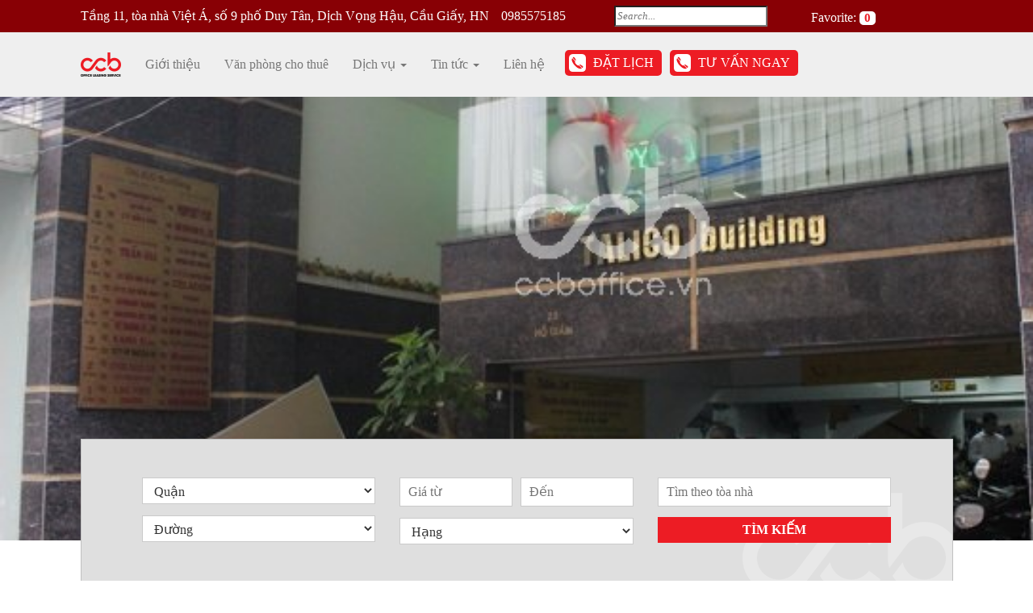

--- FILE ---
content_type: text/html; charset=UTF-8
request_url: https://ccboffice.vn/office/toa-nha-talico-building/
body_size: 30263
content:
<!DOCTYPE html><html lang="vi" prefix="og: https://ogp.me/ns#"><head><script data-no-optimize="1">var litespeed_docref=sessionStorage.getItem("litespeed_docref");litespeed_docref&&(Object.defineProperty(document,"referrer",{get:function(){return litespeed_docref}}),sessionStorage.removeItem("litespeed_docref"));</script> <meta charset="UTF-8"><meta name="viewport" content="width=device-width, initial-scale=1.0"><meta http-equiv="X-UA-Compatible" content="IE=edge"><title>Cho thuê văn phòng Tòa nhà Talico Building, số 22 Hồ Giám, Đống Đa</title><link rel="profile" href="http://gmpg.org/xfn/11"><link rel="pingback" href="https://ccboffice.vn/xmlrpc.php"><meta name="description" content="Tòa nhà Talico Building, số 22 Hồ Giám, Đống Đa, Hà Nội là tòa nhà hạng C, cao 10 tầng và 01 hầm, diện tích văn phòng cho thuê 50-300m2" /><link rel="canonical" href="https://ccboffice.vn/office/toa-nha-talico-building/" /><meta property="og:locale" content="vi_VN" /><meta property="og:type" content="article" /><meta property="og:title" content="Cho thuê văn phòng Tòa nhà Talico Building, số 22 Hồ Giám, Đống Đa" /><meta property="og:description" content="Tòa nhà Talico Building, số 22 Hồ Giám, Đống Đa, Hà Nội là tòa nhà hạng C, cao 10 tầng và 01 hầm, diện tích văn phòng cho thuê 50-300m2" /><meta property="og:url" content="https://ccboffice.vn/office/toa-nha-talico-building/" /><meta property="og:site_name" content="CCB" /><meta property="article:modified_time" content="2022-03-14T01:36:25+00:00" /><meta property="og:image" content="https://ccboffice.vn/wp-content/uploads/2021/10/Toa-nha-Talico-Building-Ho-Giam.jpg" /><meta property="og:image:width" content="543" /><meta property="og:image:height" content="429" /><meta property="og:image:type" content="image/jpeg" /><meta name="twitter:card" content="summary_large_image" /> <script type="application/ld+json" class="yoast-schema-graph">{"@context":"https://schema.org","@graph":[{"@type":"WebPage","@id":"https://ccboffice.vn/office/toa-nha-talico-building/","url":"https://ccboffice.vn/office/toa-nha-talico-building/","name":"Cho thuê văn phòng Tòa nhà Talico Building, số 22 Hồ Giám, Đống Đa","isPartOf":{"@id":"https://ccboffice.vn/#website"},"primaryImageOfPage":{"@id":"https://ccboffice.vn/office/toa-nha-talico-building/#primaryimage"},"image":{"@id":"https://ccboffice.vn/office/toa-nha-talico-building/#primaryimage"},"thumbnailUrl":"https://ccboffice.vn/wp-content/uploads/2021/10/Toa-nha-Talico-Building-Ho-Giam.jpg","datePublished":"2021-10-12T03:09:25+00:00","dateModified":"2022-03-14T01:36:25+00:00","description":"Tòa nhà Talico Building, số 22 Hồ Giám, Đống Đa, Hà Nội là tòa nhà hạng C, cao 10 tầng và 01 hầm, diện tích văn phòng cho thuê 50-300m2","breadcrumb":{"@id":"https://ccboffice.vn/office/toa-nha-talico-building/#breadcrumb"},"inLanguage":"vi","potentialAction":[{"@type":"ReadAction","target":["https://ccboffice.vn/office/toa-nha-talico-building/"]}]},{"@type":"ImageObject","inLanguage":"vi","@id":"https://ccboffice.vn/office/toa-nha-talico-building/#primaryimage","url":"https://ccboffice.vn/wp-content/uploads/2021/10/Toa-nha-Talico-Building-Ho-Giam.jpg","contentUrl":"https://ccboffice.vn/wp-content/uploads/2021/10/Toa-nha-Talico-Building-Ho-Giam.jpg","width":543,"height":429,"caption":"Tòa nhà Talico Building Hồ Giám"},{"@type":"BreadcrumbList","@id":"https://ccboffice.vn/office/toa-nha-talico-building/#breadcrumb","itemListElement":[{"@type":"ListItem","position":1,"name":"Home","item":"https://ccboffice.vn/"},{"@type":"ListItem","position":2,"name":"Văn phòng cho thuê","item":"https://ccboffice.vn/office/"},{"@type":"ListItem","position":3,"name":"Quận Đống Đa","item":"https://ccboffice.vn/van-phong-quan-dong-da/"},{"@type":"ListItem","position":4,"name":"Đường Hồ Giám","item":"https://ccboffice.vn/van-phong-duong-ho-giam/"},{"@type":"ListItem","position":5,"name":"TÒA NHÀ TALICO BUILDING"}]},{"@type":"WebSite","@id":"https://ccboffice.vn/#website","url":"https://ccboffice.vn/","name":"CCB","description":"","potentialAction":[{"@type":"SearchAction","target":{"@type":"EntryPoint","urlTemplate":"https://ccboffice.vn/?s={search_term_string}"},"query-input":{"@type":"PropertyValueSpecification","valueRequired":true,"valueName":"search_term_string"}}],"inLanguage":"vi"}]}</script> <meta name="description" content="Tòa nhà Talico Building, số 22 Hồ Giám, Đống Đa, Hà Nội là tòa nhà hạng C, cao 10 tầng và 01 hầm, diện tích văn phòng cho thuê 50-300m2"/><meta name="robots" content="follow, index, max-snippet:-1, max-video-preview:-1, max-image-preview:large"/><link rel="canonical" href="https://ccboffice.vn/office/toa-nha-talico-building/" /><meta property="og:locale" content="vi_VN" /><meta property="og:type" content="article" /><meta property="og:title" content="Cho thuê văn phòng Tòa nhà Talico Building, số 22 Hồ Giám, Đống Đa" /><meta property="og:description" content="Tòa nhà Talico Building, số 22 Hồ Giám, Đống Đa, Hà Nội là tòa nhà hạng C, cao 10 tầng và 01 hầm, diện tích văn phòng cho thuê 50-300m2" /><meta property="og:url" content="https://ccboffice.vn/office/toa-nha-talico-building/" /><meta property="og:site_name" content="CCB" /><meta property="og:updated_time" content="2022-03-14T08:36:25+07:00" /><meta property="og:image" content="https://ccboffice.vn/wp-content/uploads/2021/10/Toa-nha-Talico-Building-Ho-Giam.jpg" /><meta property="og:image:secure_url" content="https://ccboffice.vn/wp-content/uploads/2021/10/Toa-nha-Talico-Building-Ho-Giam.jpg" /><meta property="og:image:width" content="543" /><meta property="og:image:height" content="429" /><meta property="og:image:alt" content="Tòa nhà Talico Building Hồ Giám" /><meta property="og:image:type" content="image/jpeg" /><meta name="twitter:card" content="summary_large_image" /><meta name="twitter:title" content="Cho thuê văn phòng Tòa nhà Talico Building, số 22 Hồ Giám, Đống Đa" /><meta name="twitter:description" content="Tòa nhà Talico Building, số 22 Hồ Giám, Đống Đa, Hà Nội là tòa nhà hạng C, cao 10 tầng và 01 hầm, diện tích văn phòng cho thuê 50-300m2" /><meta name="twitter:image" content="https://ccboffice.vn/wp-content/uploads/2021/10/Toa-nha-Talico-Building-Ho-Giam.jpg" /> <script type="application/ld+json" class="rank-math-schema">{"@context":"https://schema.org","@graph":[{"@type":"BreadcrumbList","@id":"https://ccboffice.vn/office/toa-nha-talico-building/#breadcrumb","itemListElement":[{"@type":"ListItem","position":"1","item":{"@id":"https://ccboffice.vn","name":"Home"}},{"@type":"ListItem","position":"2","item":{"@id":"https://ccboffice.vn/office/","name":"Offices"}},{"@type":"ListItem","position":"3","item":{"@id":"https://ccboffice.vn/van-phong-duong-ho-giam/","name":"\u0110\u01b0\u1eddng H\u1ed3 Gi\u00e1m"}},{"@type":"ListItem","position":"4","item":{"@id":"https://ccboffice.vn/office/toa-nha-talico-building/","name":"T\u00d2A NH\u00c0 TALICO BUILDING"}}]}]}</script> <link rel='dns-prefetch' href='//static.addtoany.com' /><link rel='dns-prefetch' href='//ajax.googleapis.com' /><link rel='dns-prefetch' href='//code.jquery.com' /><link rel='dns-prefetch' href='//maps.googleapis.com' /><link rel='dns-prefetch' href='//kit.fontawesome.com' /><link rel='dns-prefetch' href='//fonts.googleapis.com' /><link rel="alternate" type="application/rss+xml" title="Dòng thông tin CCB &raquo;" href="https://ccboffice.vn/feed/" /><link rel="alternate" title="oNhúng (JSON)" type="application/json+oembed" href="https://ccboffice.vn/wp-json/oembed/1.0/embed?url=https%3A%2F%2Fccboffice.vn%2Foffice%2Ftoa-nha-talico-building%2F" /><link rel="alternate" title="oNhúng (XML)" type="text/xml+oembed" href="https://ccboffice.vn/wp-json/oembed/1.0/embed?url=https%3A%2F%2Fccboffice.vn%2Foffice%2Ftoa-nha-talico-building%2F&#038;format=xml" /><style id='wp-img-auto-sizes-contain-inline-css' type='text/css'>img:is([sizes=auto i],[sizes^="auto," i]){contain-intrinsic-size:3000px 1500px}
/*# sourceURL=wp-img-auto-sizes-contain-inline-css */</style><link data-optimized="2" rel="stylesheet" href="https://ccboffice.vn/wp-content/litespeed/css/b0258539b2f90c62641fd237c13622f0.css?ver=1c987" /><style id='wp-emoji-styles-inline-css' type='text/css'>img.wp-smiley, img.emoji {
		display: inline !important;
		border: none !important;
		box-shadow: none !important;
		height: 1em !important;
		width: 1em !important;
		margin: 0 0.07em !important;
		vertical-align: -0.1em !important;
		background: none !important;
		padding: 0 !important;
	}
/*# sourceURL=wp-emoji-styles-inline-css */</style><style id='global-styles-inline-css' type='text/css'>:root{--wp--preset--aspect-ratio--square: 1;--wp--preset--aspect-ratio--4-3: 4/3;--wp--preset--aspect-ratio--3-4: 3/4;--wp--preset--aspect-ratio--3-2: 3/2;--wp--preset--aspect-ratio--2-3: 2/3;--wp--preset--aspect-ratio--16-9: 16/9;--wp--preset--aspect-ratio--9-16: 9/16;--wp--preset--color--black: #000000;--wp--preset--color--cyan-bluish-gray: #abb8c3;--wp--preset--color--white: #ffffff;--wp--preset--color--pale-pink: #f78da7;--wp--preset--color--vivid-red: #cf2e2e;--wp--preset--color--luminous-vivid-orange: #ff6900;--wp--preset--color--luminous-vivid-amber: #fcb900;--wp--preset--color--light-green-cyan: #7bdcb5;--wp--preset--color--vivid-green-cyan: #00d084;--wp--preset--color--pale-cyan-blue: #8ed1fc;--wp--preset--color--vivid-cyan-blue: #0693e3;--wp--preset--color--vivid-purple: #9b51e0;--wp--preset--gradient--vivid-cyan-blue-to-vivid-purple: linear-gradient(135deg,rgb(6,147,227) 0%,rgb(155,81,224) 100%);--wp--preset--gradient--light-green-cyan-to-vivid-green-cyan: linear-gradient(135deg,rgb(122,220,180) 0%,rgb(0,208,130) 100%);--wp--preset--gradient--luminous-vivid-amber-to-luminous-vivid-orange: linear-gradient(135deg,rgb(252,185,0) 0%,rgb(255,105,0) 100%);--wp--preset--gradient--luminous-vivid-orange-to-vivid-red: linear-gradient(135deg,rgb(255,105,0) 0%,rgb(207,46,46) 100%);--wp--preset--gradient--very-light-gray-to-cyan-bluish-gray: linear-gradient(135deg,rgb(238,238,238) 0%,rgb(169,184,195) 100%);--wp--preset--gradient--cool-to-warm-spectrum: linear-gradient(135deg,rgb(74,234,220) 0%,rgb(151,120,209) 20%,rgb(207,42,186) 40%,rgb(238,44,130) 60%,rgb(251,105,98) 80%,rgb(254,248,76) 100%);--wp--preset--gradient--blush-light-purple: linear-gradient(135deg,rgb(255,206,236) 0%,rgb(152,150,240) 100%);--wp--preset--gradient--blush-bordeaux: linear-gradient(135deg,rgb(254,205,165) 0%,rgb(254,45,45) 50%,rgb(107,0,62) 100%);--wp--preset--gradient--luminous-dusk: linear-gradient(135deg,rgb(255,203,112) 0%,rgb(199,81,192) 50%,rgb(65,88,208) 100%);--wp--preset--gradient--pale-ocean: linear-gradient(135deg,rgb(255,245,203) 0%,rgb(182,227,212) 50%,rgb(51,167,181) 100%);--wp--preset--gradient--electric-grass: linear-gradient(135deg,rgb(202,248,128) 0%,rgb(113,206,126) 100%);--wp--preset--gradient--midnight: linear-gradient(135deg,rgb(2,3,129) 0%,rgb(40,116,252) 100%);--wp--preset--font-size--small: 13px;--wp--preset--font-size--medium: 20px;--wp--preset--font-size--large: 36px;--wp--preset--font-size--x-large: 42px;--wp--preset--spacing--20: 0.44rem;--wp--preset--spacing--30: 0.67rem;--wp--preset--spacing--40: 1rem;--wp--preset--spacing--50: 1.5rem;--wp--preset--spacing--60: 2.25rem;--wp--preset--spacing--70: 3.38rem;--wp--preset--spacing--80: 5.06rem;--wp--preset--shadow--natural: 6px 6px 9px rgba(0, 0, 0, 0.2);--wp--preset--shadow--deep: 12px 12px 50px rgba(0, 0, 0, 0.4);--wp--preset--shadow--sharp: 6px 6px 0px rgba(0, 0, 0, 0.2);--wp--preset--shadow--outlined: 6px 6px 0px -3px rgb(255, 255, 255), 6px 6px rgb(0, 0, 0);--wp--preset--shadow--crisp: 6px 6px 0px rgb(0, 0, 0);}:where(.is-layout-flex){gap: 0.5em;}:where(.is-layout-grid){gap: 0.5em;}body .is-layout-flex{display: flex;}.is-layout-flex{flex-wrap: wrap;align-items: center;}.is-layout-flex > :is(*, div){margin: 0;}body .is-layout-grid{display: grid;}.is-layout-grid > :is(*, div){margin: 0;}:where(.wp-block-columns.is-layout-flex){gap: 2em;}:where(.wp-block-columns.is-layout-grid){gap: 2em;}:where(.wp-block-post-template.is-layout-flex){gap: 1.25em;}:where(.wp-block-post-template.is-layout-grid){gap: 1.25em;}.has-black-color{color: var(--wp--preset--color--black) !important;}.has-cyan-bluish-gray-color{color: var(--wp--preset--color--cyan-bluish-gray) !important;}.has-white-color{color: var(--wp--preset--color--white) !important;}.has-pale-pink-color{color: var(--wp--preset--color--pale-pink) !important;}.has-vivid-red-color{color: var(--wp--preset--color--vivid-red) !important;}.has-luminous-vivid-orange-color{color: var(--wp--preset--color--luminous-vivid-orange) !important;}.has-luminous-vivid-amber-color{color: var(--wp--preset--color--luminous-vivid-amber) !important;}.has-light-green-cyan-color{color: var(--wp--preset--color--light-green-cyan) !important;}.has-vivid-green-cyan-color{color: var(--wp--preset--color--vivid-green-cyan) !important;}.has-pale-cyan-blue-color{color: var(--wp--preset--color--pale-cyan-blue) !important;}.has-vivid-cyan-blue-color{color: var(--wp--preset--color--vivid-cyan-blue) !important;}.has-vivid-purple-color{color: var(--wp--preset--color--vivid-purple) !important;}.has-black-background-color{background-color: var(--wp--preset--color--black) !important;}.has-cyan-bluish-gray-background-color{background-color: var(--wp--preset--color--cyan-bluish-gray) !important;}.has-white-background-color{background-color: var(--wp--preset--color--white) !important;}.has-pale-pink-background-color{background-color: var(--wp--preset--color--pale-pink) !important;}.has-vivid-red-background-color{background-color: var(--wp--preset--color--vivid-red) !important;}.has-luminous-vivid-orange-background-color{background-color: var(--wp--preset--color--luminous-vivid-orange) !important;}.has-luminous-vivid-amber-background-color{background-color: var(--wp--preset--color--luminous-vivid-amber) !important;}.has-light-green-cyan-background-color{background-color: var(--wp--preset--color--light-green-cyan) !important;}.has-vivid-green-cyan-background-color{background-color: var(--wp--preset--color--vivid-green-cyan) !important;}.has-pale-cyan-blue-background-color{background-color: var(--wp--preset--color--pale-cyan-blue) !important;}.has-vivid-cyan-blue-background-color{background-color: var(--wp--preset--color--vivid-cyan-blue) !important;}.has-vivid-purple-background-color{background-color: var(--wp--preset--color--vivid-purple) !important;}.has-black-border-color{border-color: var(--wp--preset--color--black) !important;}.has-cyan-bluish-gray-border-color{border-color: var(--wp--preset--color--cyan-bluish-gray) !important;}.has-white-border-color{border-color: var(--wp--preset--color--white) !important;}.has-pale-pink-border-color{border-color: var(--wp--preset--color--pale-pink) !important;}.has-vivid-red-border-color{border-color: var(--wp--preset--color--vivid-red) !important;}.has-luminous-vivid-orange-border-color{border-color: var(--wp--preset--color--luminous-vivid-orange) !important;}.has-luminous-vivid-amber-border-color{border-color: var(--wp--preset--color--luminous-vivid-amber) !important;}.has-light-green-cyan-border-color{border-color: var(--wp--preset--color--light-green-cyan) !important;}.has-vivid-green-cyan-border-color{border-color: var(--wp--preset--color--vivid-green-cyan) !important;}.has-pale-cyan-blue-border-color{border-color: var(--wp--preset--color--pale-cyan-blue) !important;}.has-vivid-cyan-blue-border-color{border-color: var(--wp--preset--color--vivid-cyan-blue) !important;}.has-vivid-purple-border-color{border-color: var(--wp--preset--color--vivid-purple) !important;}.has-vivid-cyan-blue-to-vivid-purple-gradient-background{background: var(--wp--preset--gradient--vivid-cyan-blue-to-vivid-purple) !important;}.has-light-green-cyan-to-vivid-green-cyan-gradient-background{background: var(--wp--preset--gradient--light-green-cyan-to-vivid-green-cyan) !important;}.has-luminous-vivid-amber-to-luminous-vivid-orange-gradient-background{background: var(--wp--preset--gradient--luminous-vivid-amber-to-luminous-vivid-orange) !important;}.has-luminous-vivid-orange-to-vivid-red-gradient-background{background: var(--wp--preset--gradient--luminous-vivid-orange-to-vivid-red) !important;}.has-very-light-gray-to-cyan-bluish-gray-gradient-background{background: var(--wp--preset--gradient--very-light-gray-to-cyan-bluish-gray) !important;}.has-cool-to-warm-spectrum-gradient-background{background: var(--wp--preset--gradient--cool-to-warm-spectrum) !important;}.has-blush-light-purple-gradient-background{background: var(--wp--preset--gradient--blush-light-purple) !important;}.has-blush-bordeaux-gradient-background{background: var(--wp--preset--gradient--blush-bordeaux) !important;}.has-luminous-dusk-gradient-background{background: var(--wp--preset--gradient--luminous-dusk) !important;}.has-pale-ocean-gradient-background{background: var(--wp--preset--gradient--pale-ocean) !important;}.has-electric-grass-gradient-background{background: var(--wp--preset--gradient--electric-grass) !important;}.has-midnight-gradient-background{background: var(--wp--preset--gradient--midnight) !important;}.has-small-font-size{font-size: var(--wp--preset--font-size--small) !important;}.has-medium-font-size{font-size: var(--wp--preset--font-size--medium) !important;}.has-large-font-size{font-size: var(--wp--preset--font-size--large) !important;}.has-x-large-font-size{font-size: var(--wp--preset--font-size--x-large) !important;}
/*# sourceURL=global-styles-inline-css */</style><style id='classic-theme-styles-inline-css' type='text/css'>/*! This file is auto-generated */
.wp-block-button__link{color:#fff;background-color:#32373c;border-radius:9999px;box-shadow:none;text-decoration:none;padding:calc(.667em + 2px) calc(1.333em + 2px);font-size:1.125em}.wp-block-file__button{background:#32373c;color:#fff;text-decoration:none}
/*# sourceURL=/wp-includes/css/classic-themes.min.css */</style><link rel='stylesheet' id='jquery-ui-theme-css' href='https://ajax.googleapis.com/ajax/libs/jqueryui/1.11.4/themes/smoothness/jquery-ui.min.css?ver=1.11.4' type='text/css' media='all' /><link rel='stylesheet' id='wppc-jquery-css-css' href='//code.jquery.com/ui/1.12.1/themes/base/jquery-ui.css?ver=6.9' type='text/css' media='all' /> <script id="addtoany-core-js-before" type="litespeed/javascript">window.a2a_config=window.a2a_config||{};a2a_config.callbacks=[];a2a_config.overlays=[];a2a_config.templates={};a2a_localize={Share:"Share",Save:"Save",Subscribe:"Subscribe",Email:"Email",Bookmark:"Bookmark",ShowAll:"Show all",ShowLess:"Show less",FindServices:"Find service(s)",FindAnyServiceToAddTo:"Instantly find any service to add to",PoweredBy:"Powered by",ShareViaEmail:"Share via email",SubscribeViaEmail:"Subscribe via email",BookmarkInYourBrowser:"Bookmark in your browser",BookmarkInstructions:"Press Ctrl+D or \u2318+D to bookmark this page",AddToYourFavorites:"Add to your favorites",SendFromWebOrProgram:"Send from any email address or email program",EmailProgram:"Email program",More:"More&#8230;",ThanksForSharing:"Thanks for sharing!",ThanksForFollowing:"Thanks for following!"}</script> <script type="text/javascript" defer src="https://static.addtoany.com/menu/page.js" id="addtoany-core-js"></script> <script type="litespeed/javascript" data-src="https://ccboffice.vn/wp-includes/js/jquery/jquery.min.js?ver=3.7.1" id="jquery-core-js"></script> <script id="image-watermark-no-right-click-js-before" type="litespeed/javascript">var iwArgsNoRightClick={"rightclick":"N","draganddrop":"N","devtools":"Y","enableToast":"Y","toastMessage":"This content is protected"}</script> <script type="litespeed/javascript" data-src="https://code.jquery.com/ui/1.12.1/jquery-ui.js?ver=6.9" id="wppc-jqueryui-js"></script> <script type="litespeed/javascript" data-src="//maps.googleapis.com/maps/api/js?key=AIzaSyDlAaW5tb1tyAZzHeEPh4YTnOIh1PAVfyk&amp;ver=6.9" id="wppc-googlemap-js"></script> <script id="wppc-bootstrapwp-js-extra" type="litespeed/javascript">var ajax_object={"ajax_url":"https://ccboffice.vn/wp-admin/admin-ajax.php"}</script> <script type="litespeed/javascript" data-src="//kit.fontawesome.com/823a00108b.js?ver=6.9" id="wppc-fontawesome-js"></script> <script id="favorites-js-extra" type="litespeed/javascript">var favorites_data={"ajaxurl":"https://ccboffice.vn/wp-admin/admin-ajax.php","nonce":"9f95bf0317","favorite":"\u003Ci class=\"fas fa-heart\"\u003E\u003C/i\u003E","favorited":"\u003Ci class=\"fas fa-heart\"\u003E\u003C/i\u003E","includecount":"","indicate_loading":"","loading_text":"Loading","loading_image":"","loading_image_active":"","loading_image_preload":"","cache_enabled":"1","button_options":{"button_type":"custom","custom_colors":!1,"box_shadow":!1,"include_count":!1,"default":{"background_default":!1,"border_default":!1,"text_default":!1,"icon_default":!1,"count_default":!1},"active":{"background_active":!1,"border_active":!1,"text_active":!1,"icon_active":!1,"count_active":!1}},"authentication_modal_content":"\u003Cp\u003EPlease login to add favorites.\u003C/p\u003E\u003Cp\u003E\u003Ca href=\"#\" data-favorites-modal-close\u003EDismiss this notice\u003C/a\u003E\u003C/p\u003E","authentication_redirect":"","dev_mode":"","logged_in":"","user_id":"0","authentication_redirect_url":"https://ccboffice.vn/wp-login.php"}</script> <link rel="https://api.w.org/" href="https://ccboffice.vn/wp-json/" /><link rel="EditURI" type="application/rsd+xml" title="RSD" href="https://ccboffice.vn/xmlrpc.php?rsd" /><meta name="generator" content="WordPress 6.9" /><link rel='shortlink' href='https://ccboffice.vn/?p=7255' /> <script type="application/ld+json">{
"@context": "https://schema.org",
"@type": "ProfessionalService",
"name": "Ccboffice",
"alternateName": "Ccboffice: Cho thuê văn phòng tại Hà Nội",
"@id": "https://ccboffice.vn/",
"logo": "https://ccboffice.vn/wp-content/uploads/2021/07/CCB-logo-2021-goc-e1626080950792.png",

"image": ["https://ccboffice.vn/wp-content/uploads/2022/01/cho-thue-van-phong-ccboffice.jpg"
],
"description": "CCB Office tư vấn cho thuê văn phòng miễn phí tại Hà Nội. Trên 500+ tòa nhà văn phòng hạng ABC, với diện tích từ 50-1000m2, giá thuê từ 10-30$",
"hasMap": "https://www.google.com/maps/place/CCB+OFFICE+-+Cho+thu%C3%AA+v%C4%83n+ph%C3%B2ng+t%E1%BA%A1i+H%C3%A0+N%E1%BB%99i/@21.030397,105.784773,15z/data=!4m2!3m1!1s0x0:0xbc3afa03694982f7?sa=X&ved=2ahUKEwiIxJXtg8v5AhVOEXAKHd0zA90Q_BJ6BAgxEAM",
"url": "https://ccboffice.vn/",
"telephone": "0985575185",
"priceRange": "VND",
"email": "Support@ccboffice.vn",
"address": {
"@type": "PostalAddress",
"streetAddress": "Tầng 11, tòa nhà Việt Á, số 9 phố Duy Tân, Dịch Vọng Hậu, Cầu Giấy, HN",
"addressLocality": "Cầu Giấy",
"addressRegion": "Hà Nội",
"postalCode": "100000",
"addressCountry": "VN"
},
"review": {
"@type": "Review",
"reviewRating": {
"@type": "Rating",
"ratingValue": "4.9",
"bestRating": "5"
},
"author": {
"@type": "Person",
"name": "Dang Thi Thu Huong"
}
},
"geo": {
"@type": "GeoCoordinates",
"latitude": 21.03041,
"longitude": 105.78471
},
"openingHoursSpecification": {
"@type": "OpeningHoursSpecification",
"dayOfWeek": [
"Monday",
"Tuesday",
"Wednesday",
"Thursday",
"Friday",
"Saturday",
"Sunday"

],
"opens": "00:00",
"closes": "23:59"
},
"sameAs": [
"https://forum.cs-cart.com/user/158198-ccbofficevn/?tab=reputation",
"http://plumbingservices.sydney/plumber-len-waters-estate/",
"https://profile.hatena.ne.jp/ccbofficevn/",
"https://hapodigital.tumblr.com/",
"https://comicvine.gamespot.com/profile/ccbofficevn/",
"https://forum.cs-cart.com/user/158198-ccbofficevn/",
"https://myanimelist.net/profile/ccbofficevn",
"https://tawk.to/ccbofficevn",
"https://www.cakeresume.com/me/ccbofficevn",
"https://www.folkd.com/user/ccbofficevn",
"https://www.provenexpert.com/en-gb/ccbofficevn/",
"https://www.provenexpert.com/en-us/ccbofficevn/",
"https://8tracks.com/ccbofficevn",
"https://haiquanonline.com.vn/vinh-danh-cac-thuong-hieu-dan-dau-thi-truong-bat-dong-san-viet-nam-143118.html",
"https://baohoabinh.com.vn/12/60877/Sentinel-Place-la-du-an-phat-trien-van-phong-tot-nhat-.htm",
"https://moitruong.net.vn/cong-bo-58-toa-nha-chung-cu-cao-tang-vi-pham-phong-chay-chua-chay-18845.html"
]
}</script> <link rel="icon" href="https://ccboffice.vn/wp-content/uploads/2021/12/cropped-ccb123-32x32.png" sizes="32x32" /><link rel="icon" href="https://ccboffice.vn/wp-content/uploads/2021/12/cropped-ccb123-192x192.png" sizes="192x192" /><link rel="apple-touch-icon" href="https://ccboffice.vn/wp-content/uploads/2021/12/cropped-ccb123-180x180.png" /><meta name="msapplication-TileImage" content="https://ccboffice.vn/wp-content/uploads/2021/12/cropped-ccb123-270x270.png" /></head><body class="wp-singular office-template-default single single-office postid-7255 wp-theme-dev-theme group-blog"><div class="topbar"><div class="container"><div class="topbar-info">
<span><i class="fas fa-map-marker-alt"></i> Tầng 11, tòa nhà Việt Á, số 9 phố Duy Tân, Dịch Vọng Hậu, Cầu Giấy, HN</span>
<span><i class="fas fa-headphones-alt"></i> 0985575185</span><form role="search" method="get" class="search-form" action="https://ccboffice.vn/">
<label class="hc-search">
<input type="search" class="search-field" placeholder="Search..." value="" name="s" title="Search for:">
<button type="submit" class="search-submit"><i class="fa fa-search" aria-hidden="true"></i></button>
</label></form><div class="favorites"><i class="fas fa-heart"></i> <a href="/favorite">Favorite: </a><span>0</span></div></div></div></div><header id="masthead" class="site-header" role="banner"><div class="hc-header"><div class="container"><div class="header-menu-section"><div class="site-header-inner"><div class="site-branding"><div class="site-title">
<a href="https://ccboffice.vn/" title="CCB" rel="home">
<img data-lazyloaded="1" src="[data-uri]" width="50" height="30" data-src="https://ccboffice.vn/wp-content/uploads/2021/07/CCB-logo-2021-goc-e1626080950792.png" alt="CCB">
</a></div></div></div><nav class="site-navigation"><div class="site-navigation-inner"><div class="navbar navbar-default"><div class="navbar-header">
<button type="button" class="navbar-toggle" data-toggle="collapse" data-target=".navbar-collapse">
<span class="sr-only">Toggle navigation </span>
<span class="icon-bar"></span>
<span class="icon-bar"></span>
<span class="icon-bar"></span>
</button></div><div class="collapse navbar-collapse"><ul id="main-menu" class="nav navbar-nav"><li id="menu-item-5557" class="menu-item menu-item-type-post_type menu-item-object-page menu-item-5557"><a title="Giới thiệu" href="https://ccboffice.vn/about-us/">Giới thiệu</a></li><li id="menu-item-5640" class="hasSub menu-item menu-item-type-post_type menu-item-object-page menu-item-5640"><a title="Văn phòng cho thuê" href="https://ccboffice.vn/van-phong-cho-thue/">Văn phòng cho thuê</a></li><li id="menu-item-5555" class="menu-item menu-item-type-post_type menu-item-object-page menu-item-has-children menu-item-5555 dropdown"><a title="Dịch vụ" href="https://ccboffice.vn/dich-vu/" class="dropdown-toggle" aria-haspopup="true">Dịch vụ <span class="caret"></span></a><ul role="menu" class=" dropdown-menu"><li id="menu-item-5554" class="menu-item menu-item-type-post_type menu-item-object-page menu-item-5554"><a title="Ký gửi" href="https://ccboffice.vn/ky-gui/">Ký gửi</a></li></ul></li><li id="menu-item-5641" class="menu-item menu-item-type-post_type menu-item-object-page menu-item-has-children menu-item-5641 dropdown"><a title="Tin tức" href="https://ccboffice.vn/tin-tuc/" class="dropdown-toggle" aria-haspopup="true">Tin tức <span class="caret"></span></a><ul role="menu" class=" dropdown-menu"><li id="menu-item-5727" class="menu-item menu-item-type-taxonomy menu-item-object-category menu-item-5727"><a title="Bản tin" href="https://ccboffice.vn/category/ban-tin/">Bản tin</a></li><li id="menu-item-5728" class="menu-item menu-item-type-taxonomy menu-item-object-category menu-item-5728"><a title="Cách setup nội thất văn phòng" href="https://ccboffice.vn/category/cach-setup-noi-that-van-phong/">Cách setup nội thất văn phòng</a></li><li id="menu-item-5729" class="menu-item menu-item-type-taxonomy menu-item-object-category menu-item-5729"><a title="Kinh nghiệm thuê văn phòng" href="https://ccboffice.vn/category/kinh-nghiem-thue-van-phong/">Kinh nghiệm thuê văn phòng</a></li><li id="menu-item-5730" class="menu-item menu-item-type-taxonomy menu-item-object-category menu-item-5730"><a title="Pháp lý khi thuê văn phòng" href="https://ccboffice.vn/category/phap-ly-khi-thue-van-phong/">Pháp lý khi thuê văn phòng</a></li><li id="menu-item-5731" class="menu-item menu-item-type-taxonomy menu-item-object-category menu-item-5731"><a title="Phong thuỷ văn phòng" href="https://ccboffice.vn/category/phong-thuy-van-phong/">Phong thuỷ văn phòng</a></li><li id="menu-item-5732" class="menu-item menu-item-type-taxonomy menu-item-object-category menu-item-5732"><a title="Tin tức văn phòng" href="https://ccboffice.vn/category/tin-tuc-van-phong/">Tin tức văn phòng</a></li><li id="menu-item-5734" class="menu-item menu-item-type-taxonomy menu-item-object-category menu-item-5734"><a title="Tuyển dụng" href="https://ccboffice.vn/category/tuyen-dung/">Tuyển dụng</a></li><li id="menu-item-5733" class="menu-item menu-item-type-taxonomy menu-item-object-category menu-item-5733"><a title="Tư vấn" href="https://ccboffice.vn/category/tu-van/">Tư vấn</a></li></ul></li><li id="menu-item-5556" class="menu-item menu-item-type-post_type menu-item-object-page menu-item-5556"><a title="Liên hệ" href="https://ccboffice.vn/lien-he/">Liên hệ</a></li><li id="menu-item-5552" class="support menu-item menu-item-type-post_type menu-item-object-page menu-item-5552"><a title="Đặt lịch" href="https://ccboffice.vn/dat-lich/">Đặt lịch</a></li><li id="menu-item-5201" class="support menu-item menu-item-type-custom menu-item-object-custom menu-item-5201"><a title="Tư vấn ngay" href="#support">Tư vấn ngay</a></li></ul></div></div></div></nav></div><div class="header-submenu"><div class="row"><div class="col-sm-4">
<label for="">Danh sách quận tại Hà Nội</label><ul><li><a href="https://ccboffice.vn/quan-ba-dinh/">Quận Ba Đình</a></li><li><a href="https://ccboffice.vn/van-phong-cho-thue-quan-bac-tu-liem/">Quận Bắc Từ Liêm</a></li><li><a href="https://ccboffice.vn/van-phong-cho-thue-quan-cau-giay/">Quận Cầu Giấy</a></li><li><a href="https://ccboffice.vn/van-phong-quan-dong-da/">Quận Đống Đa</a></li><li><a href="https://ccboffice.vn/van-phong-cho-thue-quan-ha-dong/">Quận Hà Đông</a></li><li><a href="https://ccboffice.vn/van-phong-quan-hai-ba-trung/">Quận Hai Bà Trưng</a></li><li><a href="https://ccboffice.vn/van-phong-cho-thue-quan-hoan-kiem/">Quận Hoàn Kiếm</a></li><li><a href="https://ccboffice.vn/van-phong-quan-hoang-mai/">Quận Hoàng Mai</a></li><li><a href="https://ccboffice.vn/van-phong-quan-long-bien/">Quận Long Biên</a></li><li><a href="https://ccboffice.vn/van-phong-quan-nam-tu-liem/">Quận Nam Từ Liêm</a></li><li><a href="https://ccboffice.vn/van-phong-quan-tay-ho/">Quận Tây Hồ</a></li><li><a href="https://ccboffice.vn/van-phong-cho-thue-quan-thanh-xuan/">Quận Thanh Xuân</a></li></ul></div><div class="col-sm-4">
<label for="">Hạng văn phòng</label><ul><li><a href="https://ccboffice.vn/van-phong-hang-a/">Hạng A</a></li><li><a href="https://ccboffice.vn/van-phong-hang-b/">Hạng B</a></li><li><a href="https://ccboffice.vn/van-phong-hang-c/">Hạng C</a></li><li><a href="https://ccboffice.vn/van-phong-hang-d/">Hạng D</a></li></ul></div><div class="col-sm-4">
<label for="">Dịch vụ</label><ul><li><a href="https://ccboffice.vn/cho-ngoi-lam-viec/">Chỗ Ngồi Làm Việc - Văn phòng chia sẻ</a></li><li><a href="https://ccboffice.vn/van-phong-ao/">Văn Phòng Ảo</a></li><li><a href="https://ccboffice.vn/van-phong-chia-se/">Văn phòng chia sẻ</a></li><li><a href="https://ccboffice.vn/van-phong-tron-goi/">Văn Phòng Trọn Gói - Coworking Space</a></li></ul></div></div></div></div></header><div class="main-content"><div class="page-header-banner" style="background-image: url(https://ccboffice.vn/wp-content/uploads/2021/10/Toa-nha-Talico-Building-Ho-Giam.jpg)"><div class="container"><div class='hidden'><select name="neighborhood" class="duong-pho" data-conntect="187"><option class="hc-select" value="">Đường</option><option class="hc-select"  value="van-phong-duong-de-la-thanh">Đường Đê La Thành</option><option class="hc-select"  value="van-phong-duong-dien-bien-phu-quan-ba-dinh">Đường Điện Biên Phủ</option><option class="hc-select"  value="van-phong-duong-doi-can">Đường Đội Cấn</option><option class="hc-select"  value="van-phong-duong-giang-vo">Đường Giảng Võ</option><option class="hc-select"  value="van-phong-duong-hoang-hoa-tham">Đường Hoàng Hoa Thám</option><option class="hc-select"  value="van-phong-duong-kim-ma">Đường Kim Mã</option><option class="hc-select"  value="duong-lang-ha">Đường Láng Hạ</option><option class="hc-select"  value="van-phong-duong-le-duan-quan-ba-dinh">Đường Lê Duẩn</option><option class="hc-select"  value="van-phong-duong-lieu-giai">Đường Liễu Giai</option><option class="hc-select"  value="van-phong-duong-ngoc-khanh">Đường Ngọc Khánh</option><option class="hc-select"  value="van-phong-duong-nguyen-cong-hoan">Đường Nguyễn Công Hoan</option><option class="hc-select"  value="van-phong-duong-nguyen-hong">Đường Nguyên Hồng</option><option class="hc-select"  value="van-phong-duong-nguyen-truong-to">Đường Nguyễn Trường Tộ</option><option class="hc-select"  value="van-phong-duong-nui-truc">Đường Núi Trúc</option><option class="hc-select"  value="van-phong-duong-pham-huy-thong">Đường Phạm Huy Thông</option><option class="hc-select"  value="van-phong-duong-pho-duc-chinh">Đường Phó Đức Chính</option><option class="hc-select"  value="van-phong-duong-quan-thanh">Đường Quán Thánh</option><option class="hc-select"  value="van-phong-duong-thanh-cong">Đường Thành Công</option><option class="hc-select"  value="van-phong-duong-tran-phu">Đường Trần Phú</option><option class="hc-select"  value="van-phong-duong-truc-bach">Đường Trúc Bạch</option><option class="hc-select"  value="van-phong-duong-van-cao">Đường Văn Cao</option><option class="hc-select"  value="van-phong-duong-van-phuc">Đường Vạn Phúc</option><option class="hc-select"  value="nguyen-thai-hoc">Nguyễn Thái Học</option></select><select name="neighborhood" class="duong-pho" data-conntect="204"><option class="hc-select" value="">Đường</option><option class="hc-select"  value="van-phong-duong-cau-dien">Đường Cầu Diễn</option><option class="hc-select"  value="van-phong-duong-ho-tung-mau">Đường Hồ Tùng Mậu</option><option class="hc-select"  value="van-phong-duong-pham-van-dong">Đường Phạm Văn Đồng</option><option class="hc-select"  value="van-phong-khu-ngoai-giao-doan">Khu Ngoại Giao Đoàn</option></select><select name="neighborhood" class="duong-pho" data-conntect="203"><option class="hc-select" value="">Đường</option><option class="hc-select"  value="van-phong-duong-cau-giay">Đường Cầu Giấy</option><option class="hc-select"  value="van-phong-duong-chua-ha">Đường Chùa Hà</option><option class="hc-select"  value="van-phong-duong-dich-vong">Đường Dịch Vọng</option><option class="hc-select"  value="van-phong-duong-dich-vong-hau">Đường Dịch Vọng Hậu</option><option class="hc-select"  value="van-phong-duong-duong-dinh-nghe">Đường Dương Đình Nghệ</option><option class="hc-select"  value="van-phong-duong-duong-quang-ham">Đường Dương Quảng Hàm</option><option class="hc-select"  value="van-phong-cho-thue-duong-duy-tan">Đường Duy Tân</option><option class="hc-select"  value="van-phong-cho-thue-duong-hoang-dao-thuy">Đường Hoàng Đạo Thúy</option><option class="hc-select"  value="van-phong-duong-hoang-minh-giam">Đường Hoàng Minh Giám</option><option class="hc-select"  value="van-phong-duong-hoang-ngan">Đường Hoàng Ngân</option><option class="hc-select"  value="van-phong-cho-thue-duong-hoang-quoc-viet">Đường Hoàng Quốc Việt</option><option class="hc-select"  value="duong-mac-thai-to">Đường Mạc Thái Tổ</option><option class="hc-select"  value="van-phong-duong-mac-thai-tong">Đường Mạc Thái Tông</option><option class="hc-select"  value="van-phong-duong-nguyen-chanh">Đường Nguyễn Chánh</option><option class="hc-select"  value="van-phong-duong-nguyen-khang">Đường Nguyễn Khang</option><option class="hc-select"  value="van-phong-duong-nguyen-ngoc-vu">Đường Nguyễn Ngọc Vũ</option><option class="hc-select"  value="van-phong-cho-thue-duong-nguyen-phong-sac">Đường Nguyễn Phong Sắc</option><option class="hc-select"  value="van-phong-duong-nguyen-thi-dinh">Đường Nguyễn Thị Định</option><option class="hc-select"  value="van-phong-duong-nguyen-van-huyen">Đường Nguyễn Văn Huyên</option><option class="hc-select"  value="van-phong-cho-thue-duong-pham-van-bach">Đường Phạm Văn Bạch</option><option class="hc-select"  value="pham-van-dong">Đường Phạm Văn Đồng</option><option class="hc-select"  value="van-phong-cho-thue-duong-phung-chi-kien">Đường Phùng Chí Kiên</option><option class="hc-select"  value="van-phong-cho-thue-duong-thanh-thai">Đường Thành Thái</option><option class="hc-select"  value="van-phong-cho-thue-duong-ton-that-thuyet">Đường Tôn Thất Thuyết</option><option class="hc-select"  value="van-phong-cho-thue-duong-tran-duy-hung">Đường Trần Duy Hưng</option><option class="hc-select"  value="van-phong-cho-thue-duong-tran-dang-ninh">Đường Trần Đăng Ninh</option><option class="hc-select"  value="van-phong-cho-thue-duong-tran-kim-xuyen">Đường Trần Kim Xuyến</option><option class="hc-select"  value="van-phong-cho-thue-duong-tran-quoc-vuong">Đường Trần Quốc Vượng</option><option class="hc-select"  value="van-phong-cho-thue-duong-tran-quy-kien">Đường Trần Quý Kiên</option><option class="hc-select"  value="van-phong-cho-thue-duong-tran-thai-tong">Đường Trần Thái Tông</option><option class="hc-select"  value="van-phong-cho-thue-duong-tran-vy">Đường Trần Vỹ</option><option class="hc-select"  value="van-phong-cho-thue-duong-trung-hoa">Đường Trung Hòa</option><option class="hc-select"  value="van-phong-cho-thue-duong-trung-kinh">Đường Trung Kính</option><option class="hc-select"  value="van-phong-cho-thue-duong-trung-yen-3">Đường Trung Yên 3</option><option class="hc-select"  value="van-phong-cho-thue-duong-trung-yen-9">Đường Trung Yên 9</option><option class="hc-select"  value="van-phong-cho-thue-duong-vu-pham-ham">Đường Vũ Phạm Hàm</option><option class="hc-select"  value="van-phong-cho-thue-duong-xuan-thuy">Đường Xuân Thủy</option><option class="hc-select"  value="van-phong-cho-thue-nam-trung-yen">KĐT Nam Trung Yên</option></select><select name="neighborhood" class="duong-pho" data-conntect="194"><option class="hc-select" value="">Đường</option><option class="hc-select"  value="van-phong-duong-cat-linh">Đường Cát Linh</option><option class="hc-select"  value="van-phong-duong-chua-boc">Đường Chùa Bộc</option><option class="hc-select"  value="van-phong-duong-chua-lang">Đường Chùa Láng</option><option class="hc-select"  value="van-phong-duong-dao-duy-anh">Đường Đào Duy Anh</option><option class="hc-select"  value="duong-de-la-thanh">Đường Đê La Thành</option><option class="hc-select"  value="van-phong-duong-giai-phong-van-phong-quan-dong-da">Đường Giải Phóng</option><option class="hc-select"  value="duong-giang-vo">Đường Giảng Võ</option><option class="hc-select"  value="van-phong-duong-hao-nam">Đường Hào Nam</option><option class="hc-select"  value="van-phong-duong-ho-giam">Đường Hồ Giám</option><option class="hc-select"  value="van-phong-duong-hoang-cau">Đường Hoàng Cầu</option><option class="hc-select"  value="van-phong-duong-huynh-thuc-khang">Đường Huỳnh Thúc Kháng</option><option class="hc-select"  value="van-phong-duong-kham-thien">Đường Khâm Thiên</option><option class="hc-select"  value="van-phong-duong-lang">Đường Láng</option><option class="hc-select"  value="van-phong-duong-le-duan-van-phong-quan-dong-da">Đường Lê Duẩn</option><option class="hc-select"  value="van-phong-duong-mai-anh-tuan">Đường Mai Anh Tuấn</option><option class="hc-select"  value="van-phong-duong-nguyen-chi-thanh">Đường Nguyễn Chí Thanh</option><option class="hc-select"  value="van-phong-duong-nguyen-hong-van-phong-quan-dong-da">Đường Nguyên Hồng</option><option class="hc-select"  value="van-phong-duong-nguyen-khuyen">Đường Nguyễn Khuyến</option><option class="hc-select"  value="van-phong-nguyen-luong-bang">Đường Nguyễn Lương Bằng</option><option class="hc-select"  value="van-phong-duong-nguyen-thai-hoc">Đường Nguyễn Thái Học</option><option class="hc-select"  value="van-phong-duong-nguyen-van-tuyet">Đường Nguyễn Văn Tuyết</option><option class="hc-select"  value="van-phong-duong-pham-ngoc-thach">Đường Phạm Ngọc Thạch</option><option class="hc-select"  value="van-phong-duong-tay-son">Đường Tây Sơn</option><option class="hc-select"  value="van-phong-duong-thai-ha">Đường Thái Hà</option><option class="hc-select"  value="van-phong-duong-thai-thinh">Đường Thái Thịnh</option><option class="hc-select"  value="van-phong-duong-ton-duc-thang">Đường Tôn Đức Thắng</option><option class="hc-select"  value="van-phong-duong-ton-that-tung">Đường Tôn Thất Tùng</option><option class="hc-select"  value="van-phong-duong-tran-quang-dieu">Đường Trần Quang Diệu</option><option class="hc-select"  value="van-phong-duong-truong-chinh">Đường Trường Chinh</option><option class="hc-select"  value="van-phong-duong-vu-ngoc-phan">Đường Vũ Ngọc Phan</option><option class="hc-select"  value="van-phong-duong-xa-dan">Đường Xã Đàn</option></select><select name="neighborhood" class="duong-pho" data-conntect="207"><option class="hc-select" value="">Đường</option><option class="hc-select"  value="van-phong-duong-cau-am">Đường Cầu Am</option><option class="hc-select"  value="van-phong-duong-chu-van-an">Đường Chu Văn An</option><option class="hc-select"  value="van-phong-duong-phung-hung">Đường Phùng Hưng</option><option class="hc-select"  value="van-phong-duong-to-hieu">Đường Tô Hiệu</option><option class="hc-select"  value="van-phong-duong-tran-phu-van-phong-cho-thue-quan-ha-dong">Đường Trần Phú</option><option class="hc-select"  value="van-phong-duong-van-phuc-van-phong-cho-thue-quan-ha-dong">Đường Vạn Phúc</option><option class="hc-select"  value="van-phong-khu-do-thi-van-quan">Khu đô thị Văn Quán</option></select><select name="neighborhood" class="duong-pho" data-conntect="193"><option class="hc-select" value="">Đường</option><option class="hc-select"  value="van-phong-duong-ba-trieu">Đường Bà Triệu</option><option class="hc-select"  value="van-phong-duong-bach-mai">Đường Bạch Mai</option><option class="hc-select"  value="van-phong-duong-bui-thi-xuan">Đường Bùi Thị Xuân</option><option class="hc-select"  value="van-phong-duong-dai-co-viet">Đường Đại Cồ Việt</option><option class="hc-select"  value="duong-ho-xuan-huong">Đường Hồ Xuân Hương</option><option class="hc-select"  value="van-phong-duong-hoa-ma">Đường Hòa Mã</option><option class="hc-select"  value="van-phong-duong-kim-dong">Đường Kim Đồng</option><option class="hc-select"  value="van-phong-duong-kim-nguu">Đường Kim Ngưu</option><option class="hc-select"  value="van-phong-duong-lac-trung">Đường Lạc Trung</option><option class="hc-select"  value="van-phong-duong-le-duan">Đường Lê Duẩn</option><option class="hc-select"  value="van-phong-duong-le-dai-hanh">Đường Lê Đại Hành</option><option class="hc-select"  value="van-phong-duong-le-ngoc-han">Đường Lê Ngọc Hân</option><option class="hc-select"  value="van-phong-duong-le-thanh-nghi">Đường Lê Thanh Nghị</option><option class="hc-select"  value="van-phong-duong-le-thanh-tong">Đường Lê Thánh Tông</option><option class="hc-select"  value="van-phong-duong-lo-duc">Đường Lò Đúc</option><option class="hc-select"  value="van-phong-duong-luong-yen">Đường Lương Yên</option><option class="hc-select"  value="van-phong-duong-mai-hac-de">Đường Mai Hắc Đế</option><option class="hc-select"  value="van-phong-duong-minh-khai">Đường Minh Khai</option><option class="hc-select"  value="van-phong-duong-ngo-thi-nham">Đường Ngô Thì Nhậm</option><option class="hc-select"  value="van-phong-duong-nguyen-du">Đường Nguyễn Du</option><option class="hc-select"  value="van-phong-duong-nguyen-dinh-chieu">Đường Nguyễn Đình Chiểu</option><option class="hc-select"  value="van-phong-duong-pho-hue">Đường Phố Huế</option><option class="hc-select"  value="duong-quang-trung">Đường Quang Trung</option><option class="hc-select"  value="van-phong-duong-tam-trinh">Đường Tam Trinh</option><option class="hc-select"  value="van-phong-duong-to-hien-thanh">Đường Tô Hiến Thành</option><option class="hc-select"  value="van-phong-cho-thue-duong-tran-dai-nghia">Đường Trần Đại Nghĩa</option><option class="hc-select"  value="van-phong-duong-tran-khat-chan">Đường Trần Khát Chân</option><option class="hc-select"  value="van-phong-duong-tran-nhan-tong">Đường Trần Nhân Tông</option><option class="hc-select"  value="duong-tran-xuan-soan">Đường Trần Xuân Soạn</option><option class="hc-select"  value="van-phong-duong-trieu-viet-vuong">Đường Triệu Việt Vương</option><option class="hc-select"  value="van-phong-duong-truong-dinh">Đường Trương Định</option><option class="hc-select"  value="van-phong-duong-yet-kieu">Đường Yết Kiêu</option></select><select name="neighborhood" class="duong-pho" data-conntect="206"><option class="hc-select" value="">Đường</option><option class="hc-select"  value="duong-ba-trieu">Đường Bà Triệu</option><option class="hc-select"  value="van-phong-chuong-duong-do">Đường Chương Dương Độ</option><option class="hc-select"  value="van-phong-duong-da-tuong">Đường Dã Tượng</option><option class="hc-select"  value="van-phong-duong-dien-bien-phu">Đường Điện Biên Phủ</option><option class="hc-select"  value="van-phong-duong-dinh-le">Đường Đinh Lễ</option><option class="hc-select"  value="van-phong-duong-hai-ba-trung">Đường Hai Bà Trưng</option><option class="hc-select"  value="van-phong-duong-ham-long">Đường Hàm Long</option><option class="hc-select"  value="van-phong-duong-hang-bai">Đường Hàng Bài</option><option class="hc-select"  value="van-phong-duong-le-thai-to">Đường Lê Thái Tổ</option><option class="hc-select"  value="duong-le-thanh-tong">Đường Lê Thánh Tông</option><option class="hc-select"  value="van-phong-duong-ly-nam-de">Đường Lý Nam Đế</option><option class="hc-select"  value="van-phong-duong-ly-thai-to">Đường Lý Thái Tổ</option><option class="hc-select"  value="van-phong-duong-ly-thuong-kiet">Đường Lý Thường Kiệt</option><option class="hc-select"  value="van-phong-duong-ngo-quyen">Đường Ngô Quyền</option><option class="hc-select"  value="van-phong-duong-nguyen-thiep">Đường Nguyễn Thiệp</option><option class="hc-select"  value="van-phong-duong-nha-tho">Đường Nhà Thờ</option><option class="hc-select"  value="van-phong-duong-pham-su-manh">Đường Phạm Sư Mạnh</option><option class="hc-select"  value="van-phong-duong-phan-boi-chau">Đường Phan Bội Châu</option><option class="hc-select"  value="van-phong-duong-phan-chu-trinh">Đường Phan Chu Trinh</option><option class="hc-select"  value="van-phong-duong-quang-trung">Đường Quang Trung</option><option class="hc-select"  value="van-phong-duong-tho-nhuom">Đường Thợ Nhuộm</option><option class="hc-select"  value="van-phong-duong-tong-dan">Đường Tông Đản</option><option class="hc-select"  value="duong-tran-binh-trong">Đường Trần Bình Trọng</option><option class="hc-select"  value="van-phong-duong-tran-hung-dao">Đường Trần Hưng Đạo</option><option class="hc-select"  value="tran-quang-khai">Đường Trần Quang Khải</option><option class="hc-select"  value="van-phong-duong-tran-quoc-toan">Đường Trần Quốc Toản</option><option class="hc-select"  value="van-phong-duong-tran-xuan-soan">Đường Trần Xuân Soạn</option><option class="hc-select"  value="van-phong-duong-trang-thi">Đường Tràng Thi</option><option class="hc-select"  value="duong-truong-han-sieu">Đường Trương Hán Siêu</option><option class="hc-select"  value="duong-yet-kieu">Đường Yết Kiêu</option></select><select name="neighborhood" class="duong-pho" data-conntect="381"><option class="hc-select" value="">Đường</option><option class="hc-select"  value="van-phong-duong-dinh-cong">Đường Định Công</option><option class="hc-select"  value="duong-giai-phong">Đường Giải Phóng</option><option class="hc-select"  value="duong-hoang-van-thu">Đường Hoàng Văn Thụ</option><option class="hc-select"  value="van-phong-duong-linh-nam">Đường Lĩnh Nam</option><option class="hc-select"  value="duong-ngoc-hoi">Đường Ngọc Hồi</option><option class="hc-select"  value="van-phong-duong-nguyen-huu-tho">Đường Nguyễn Hữu Thọ</option><option class="hc-select"  value="van-phong-duong-tam-trinh-van-phong-quan-hoang-mai">Đường Tam Trinh</option><option class="hc-select"  value="van-phong-duong-tan-mai">Đường Tân Mai</option><option class="hc-select"  value="tran-thu-do">Đường Trần Thủ Độ</option><option class="hc-select"  value="duong-truong-dinh">Đường Trương Định</option><option class="hc-select"  value="duong-vu-tong-phan">Đường Vũ Tông Phan</option><option class="hc-select"  value="van-phong-duong-yen-so">Đường Yên Sở</option><option class="hc-select"  value="kdt-gamuda-city">KĐT Gamuda City</option><option class="hc-select"  value="kdt-vinh-hoang">KĐT Vĩnh Hoàng</option><option class="hc-select"  value="kdt-vinh-hung">KĐT Vĩnh Hưng</option><option class="hc-select"  value="kdtm-thinh-liet">KĐTM Thịnh Liệt</option><option class="hc-select"  value="van-phong-cho-thue-khu-do-thi-dai-kim">Khu Đô Thị Đại Kim</option><option class="hc-select"  value="van-phong-cho-thue-linh-dam">Linh Đàm</option></select><select name="neighborhood" class="duong-pho" data-conntect="387"><option class="hc-select" value="">Đường</option></select><select name="neighborhood" class="duong-pho" data-conntect="195"><option class="hc-select" value="">Đường</option><option class="hc-select"  value="van-phong-dai-lo-thang-long">Đại Lộ Thăng Long</option><option class="hc-select"  value="van-phong-duong-ham-nghi">Đường Hàm Nghi</option><option class="hc-select"  value="van-phong-duong-le-duc-tho">Đường Lê Đức Thọ</option><option class="hc-select"  value="van-phong-duong-le-quang-dao">Đường Lê Quang Đạo</option><option class="hc-select"  value="van-phong-duong-luong-the-vinh">Đường Lương Thế Vinh</option><option class="hc-select"  value="van-phong-duong-me-tri">Đường Mễ Trì</option><option class="hc-select"  value="van-phong-duong-nguyen-co-thach">Đường Nguyễn Cơ Thạch</option><option class="hc-select"  value="van-phong-duong-nguyen-hoang">Đường Nguyễn Hoàng</option><option class="hc-select"  value="van-phong-duong-pham-hung">Đường Phạm Hùng</option><option class="hc-select"  value="van-phong-duong-phung-khoang">Đường Phùng Khoang</option><option class="hc-select"  value="van-phong-duong-to-huu">Đường Tố Hữu</option><option class="hc-select"  value="duong-ton-that-thuyet">Đường Tôn Thất Thuyết</option><option class="hc-select"  value="van-phong-duong-tran-binh">Đường Trần Bình</option><option class="hc-select"  value="van-phong-duong-tran-huu-duc">Đường Trần Hữu Dực</option><option class="hc-select"  value="van-phong-duong-trinh-van-bo">Đường Trịnh Văn Bô</option></select><select name="neighborhood" class="duong-pho" data-conntect="205"><option class="hc-select" value="">Đường</option><option class="hc-select"  value="van-phong-duong-hoang-hoa-tham-van-phong-quan-tay-ho">Đường Hoàng Hoa Thám</option><option class="hc-select"  value="van-phong-duong-lac-long-quan">Đường Lạc Long Quân</option><option class="hc-select"  value="duong-phu-thuong">Đường Phú Thượng</option><option class="hc-select"  value="van-phong-duong-thuy-khue">Đường Thụy Khuê</option><option class="hc-select"  value="van-phong-duong-vo-chi-cong">Đường Võ Chí Công</option></select><select name="neighborhood" class="duong-pho" data-conntect="202"><option class="hc-select" value="">Đường</option><option class="hc-select"  value="van-phong-duong-giai-phong">Đường Giải Phóng</option><option class="hc-select"  value="van-phong-duong-ho-me-tri">Đường Hồ Mễ Trì</option><option class="hc-select"  value="van-phong-duong-hoang-ngan-van-phong-cho-thue-quan-thanh-xuan">Đường Hoàng Ngân</option><option class="hc-select"  value="van-phong-duong-hoang-van-thai">Đường Hoàng Văn Thái</option><option class="hc-select"  value="van-phong-duong-khuat-duy-tien">Đường Khuất Duy Tiến</option><option class="hc-select"  value="van-phong-duong-khuong-trung">Đường Khương Trung</option><option class="hc-select"  value="van-phong-duong-le-trong-tan">Đường Lê Trọng Tấn</option><option class="hc-select"  value="van-phong-duong-le-van-luong">Đường Lê Văn Lương</option><option class="hc-select"  value="van-phong-duong-le-van-thiem">Đường Lê Văn Thiêm</option><option class="hc-select"  value="van-phong-duong-nguy-nhu-kon-tum">Đường Ngụy Như Kon Tum</option><option class="hc-select"  value="van-phong-duong-nguyen-huy-tuong">Đường Nguyễn Huy Tưởng</option><option class="hc-select"  value="van-phong-duong-nguyen-lan">Đường Nguyễn Lân</option><option class="hc-select"  value="van-phong-duong-nguyen-trai">Đường Nguyễn Trãi</option><option class="hc-select"  value="van-phong-duong-nguyen-tuan">Đường Nguyễn Tuân</option><option class="hc-select"  value="van-phong-duong-nguyen-van-troi">Đường Nguyễn Văn Trỗi</option><option class="hc-select"  value="van-phong-duong-nguyen-xien">Đường Nguyễn Xiển</option><option class="hc-select"  value="van-phong-duong-trieu-khuc">Đường Triều Khúc</option><option class="hc-select"  value="van-phong-duong-vu-tong-phan">Đường Vũ Tông Phan</option><option class="hc-select"  value="van-phong-duong-vu-trong-phung">Đường Vũ Trọng Phụng</option><option class="hc-select"  value="van-phong-vuong-thua-vu">Đường Vương Thừa Vũ</option></select></div><div class="header-filter"><form action="https://ccboffice.vn/office/" method="GET"><div class="filter-field">
<select name="district"><option class="hc-select" value="">Quận</option><option district-id="187" class="hc-select" value="quan-ba-dinh" >Quận Ba Đình</option><option district-id="204" class="hc-select" value="van-phong-cho-thue-quan-bac-tu-liem" >Quận Bắc Từ Liêm</option><option district-id="203" class="hc-select" value="van-phong-cho-thue-quan-cau-giay" >Quận Cầu Giấy</option><option district-id="194" class="hc-select" value="van-phong-quan-dong-da" >Quận Đống Đa</option><option district-id="207" class="hc-select" value="van-phong-cho-thue-quan-ha-dong" >Quận Hà Đông</option><option district-id="193" class="hc-select" value="van-phong-quan-hai-ba-trung" >Quận Hai Bà Trưng</option><option district-id="206" class="hc-select" value="van-phong-cho-thue-quan-hoan-kiem" >Quận Hoàn Kiếm</option><option district-id="381" class="hc-select" value="van-phong-quan-hoang-mai" >Quận Hoàng Mai</option><option district-id="387" class="hc-select" value="van-phong-quan-long-bien" >Quận Long Biên</option><option district-id="195" class="hc-select" value="van-phong-quan-nam-tu-liem" >Quận Nam Từ Liêm</option><option district-id="205" class="hc-select" value="van-phong-quan-tay-ho" >Quận Tây Hồ</option><option district-id="202" class="hc-select" value="van-phong-cho-thue-quan-thanh-xuan" >Quận Thanh Xuân</option>
</select><div class="neighborhood-select">
<select name="neighborhood"><option class="hc-select" value=''>Đường</option><option class="hc-select"  value="quan-ba-dinh">Quận Ba Đình</option><option class="hc-select"  value="van-phong-cho-thue-quan-bac-tu-liem">Quận Bắc Từ Liêm</option><option class="hc-select"  value="van-phong-cho-thue-quan-cau-giay">Quận Cầu Giấy</option><option class="hc-select"  value="van-phong-quan-dong-da">Quận Đống Đa</option><option class="hc-select"  value="van-phong-cho-thue-quan-ha-dong">Quận Hà Đông</option><option class="hc-select"  value="van-phong-quan-hai-ba-trung">Quận Hai Bà Trưng</option><option class="hc-select"  value="van-phong-cho-thue-quan-hoan-kiem">Quận Hoàn Kiếm</option><option class="hc-select"  value="van-phong-quan-hoang-mai">Quận Hoàng Mai</option><option class="hc-select"  value="van-phong-quan-long-bien">Quận Long Biên</option><option class="hc-select"  value="van-phong-quan-nam-tu-liem">Quận Nam Từ Liêm</option><option class="hc-select"  value="van-phong-quan-tay-ho">Quận Tây Hồ</option><option class="hc-select"  value="van-phong-cho-thue-quan-thanh-xuan">Quận Thanh Xuân</option>
</select></div></div><div class="filter-field"><div class="min-max">
<input type="number" min="0" id="price-min" placeholder="Giá từ" value="">
<input type="number" min="1" id="price-max" placeholder="Đến" value=""></div>
<input type="text" id="amount" name='price' value="" readonly style="display:none">
<select name="office-class"><option class="hc-select" value="">Hạng</option><option class="hc-select" value="van-phong-hang-a" >Hạng A</option><option class="hc-select" value="van-phong-hang-b" >Hạng B</option><option class="hc-select" value="van-phong-hang-c" >Hạng C</option><option class="hc-select" value="van-phong-hang-d" >Hạng D</option>
</select></div><div class="filter-field">
<input type="text" name="keyword" placeholder="Tìm theo tòa nhà" value="">
<button type="submit" name="submit-filter">Tìm kiếm <i class="fas fa-search"></i></button></div></form></div></div></div><div class="page-inner"><div class="container"><p id="breadcrumbs"><span><span><a href="https://ccboffice.vn/">Home</a></span> » <span><a href="https://ccboffice.vn/office/">Văn phòng cho thuê</a></span> » <span><a href="https://ccboffice.vn/van-phong-quan-dong-da/">Quận Đống Đa</a></span> » <span><a href="https://ccboffice.vn/van-phong-duong-ho-giam/">Đường Hồ Giám</a></span> » <span class="breadcrumb_last" aria-current="page">TÒA NHÀ TALICO BUILDING</span></span></p></div><div class="container"><div class="single-listing-detail"><div class="row"><div class="col-sm-8"><div class="single-listing-detail-left"><div class="home-listing-detail"><h1 class="single-title">TÒA NHÀ TALICO BUILDING</h1><div class="title-right"><span class="svl_post_view_count" data-id="7255" data-nonce="082febeb57">77 Views</span></div>
<span class="locate">
Số 22 Hồ Giám, Đống Đa, Hà Nội				</span><div class="facebook-share"><div class="addtoany_shortcode"><div class="a2a_kit a2a_kit_size_32 addtoany_list" data-a2a-url="https://ccboffice.vn/office/toa-nha-talico-building/" data-a2a-title="TÒA NHÀ TALICO BUILDING"><a class="a2a_button_facebook" href="https://www.addtoany.com/add_to/facebook?linkurl=https%3A%2F%2Fccboffice.vn%2Foffice%2Ftoa-nha-talico-building%2F&amp;linkname=T%C3%92A%20NH%C3%80%20TALICO%20BUILDING" title="Facebook" rel="nofollow noopener" target="_blank"></a><a class="a2a_button_twitter" href="https://www.addtoany.com/add_to/twitter?linkurl=https%3A%2F%2Fccboffice.vn%2Foffice%2Ftoa-nha-talico-building%2F&amp;linkname=T%C3%92A%20NH%C3%80%20TALICO%20BUILDING" title="Twitter" rel="nofollow noopener" target="_blank"></a><a class="a2a_button_pinterest" href="https://www.addtoany.com/add_to/pinterest?linkurl=https%3A%2F%2Fccboffice.vn%2Foffice%2Ftoa-nha-talico-building%2F&amp;linkname=T%C3%92A%20NH%C3%80%20TALICO%20BUILDING" title="Pinterest" rel="nofollow noopener" target="_blank"></a><a class="a2a_button_linkedin" href="https://www.addtoany.com/add_to/linkedin?linkurl=https%3A%2F%2Fccboffice.vn%2Foffice%2Ftoa-nha-talico-building%2F&amp;linkname=T%C3%92A%20NH%C3%80%20TALICO%20BUILDING" title="LinkedIn" rel="nofollow noopener" target="_blank"></a><a class="a2a_dd addtoany_share_save addtoany_share" href="https://www.addtoany.com/share"></a></div></div></div>
</span><div class="listing-info-home"><div class="office-class" style="background-color: #b6a304">Hạng C</div>
<button class="simplefavorite-button" data-postid="7255" data-siteid="1" data-groupid="1" data-favoritecount="0" style=""><i class="fas fa-heart"></i></button>															<span class="home-list-price">9 - 13$/m2/tháng </span>
<button class="request-office" data-toggle="modal" data-target="#henxemoffice">Đặt lịch hẹn</button></div></div></div></div><div class="col-sm-4"><div class="single-listing-detail-right"><div class="agent-title">Cố vấn viên</div><div class="agent-detail-left"><div class="feedbacker-avatar">
<img data-lazyloaded="1" src="[data-uri]" width="106" height="106" data-src="https://ccboffice.vn/wp-content/uploads/bfi_thumb/no_images-70l7ww222sm5h92tkgpto7ddgqk18psdjkaeme4z8o4.png" alt=""></div><div class="feedbacker-name"></div></div><div class="agent-detail-right"></div></div></div></div></div><section class="office-description"><div class="office-section-title">Thông tin chung</div><div class="item-list row"><div class="col-sm-6"><div class="itemlistitem"><div class="row"><div class="col-sm-6"><label for="">Vị trí</label></div><div class="col-sm-6">Số 22 Hồ Giám, Đống Đa, Hà Nội</div></div></div></div><div class="col-sm-6"><div class="itemlistitem"><div class="row"><div class="col-sm-6"><label for="">Chiều cao tầng</label></div><div class="col-sm-6">Cao 10 tầng nổi và 01 tầng hầm</div></div></div></div><div class="col-sm-6"><div class="itemlistitem"><div class="row"><div class="col-sm-6"><label for="">Chiều cao trần</label></div><div class="col-sm-6">Cao 2.7m</div></div></div></div><div class="col-sm-6"><div class="itemlistitem"><div class="row"><div class="col-sm-6"><label for="">Thang máy</label></div><div class="col-sm-6">Hệ thống 02 thang máy Fuji tốc độ cao</div></div></div></div><div class="col-sm-6"><div class="itemlistitem"><div class="row"><div class="col-sm-6"><label for="">Điều hòa</label></div><div class="col-sm-6">Hệ thống điều hòa cục bộ</div></div></div></div><div class="col-sm-6"><div class="itemlistitem"><div class="row"><div class="col-sm-6"><label for="">Diện tích sàn</label></div><div class="col-sm-6">240m2</div></div></div></div><div class="col-sm-6"><div class="itemlistitem"><div class="row"><div class="col-sm-6"><label for="">Điện dự phòng</label></div><div class="col-sm-6">Máy phát điện dự phòng 100% công suất</div></div></div></div><div class="col-sm-6"><div class="itemlistitem"><div class="row"><div class="col-sm-6"><label for="">Giờ làm việc</label></div><div class="col-sm-6">Từ thứ 2 - Thứ 6: 08h00 -18h00; Thứ 7: 07h30 - 12h00</div></div></div></div></div></section><section id="office-utilities"><div class="office-section-title">Tiện ích</div><ul><li>Tầng hầm để xe</li><li>Quán cafe</li><li>Nhà hàng</li><li>Ngân hàng</li><li>Gym - Fitness - Spa</li><li>Trung tâm thương mại</li></ul></section><section class="office-description"><div class="office-section-title">Chi tiết giá thuê</div><div class="item-list row"><div class="col-sm-6"><div class="itemlistitem"><div class="row"><div class="col-sm-6"><label for="">Giá thuê (VAT + Dịch Vụ)</label></div><div class="col-sm-6">9 - 13$/m2/tháng</div></div></div></div><div class="col-sm-6"><div class="itemlistitem"><div class="row"><div class="col-sm-6"><label for="">Phí dịch vụ</label></div><div class="col-sm-6">Đã bao gồm trong giá thuê</div></div></div></div><div class="col-sm-6"><div class="itemlistitem"><div class="row"><div class="col-sm-6"><label for="">Đỗ ô tô</label></div><div class="col-sm-6">Theo quy định hiện hành</div></div></div></div><div class="col-sm-6"><div class="itemlistitem"><div class="row"><div class="col-sm-6"><label for="">Đỗ xe máy</label></div><div class="col-sm-6">Miễn phí theo quy định</div></div></div></div><div class="col-sm-6"><div class="itemlistitem"><div class="row"><div class="col-sm-6"><label for="">Tiền điện điều hòa</label></div><div class="col-sm-6">Tính theo thực tế tiêu thụ</div></div></div></div><div class="col-sm-6"><div class="itemlistitem"><div class="row"><div class="col-sm-6"><label for="">Tiền điện trong văn phòng</label></div><div class="col-sm-6">Tính theo thực tế tiêu thụ</div></div></div></div><div class="col-sm-6"><div class="itemlistitem"><div class="row"><div class="col-sm-6"><label for="">Phí làm thêm ngoài giờ</label></div><div class="col-sm-6">Thương lượng</div></div></div></div><div class="col-sm-6"><div class="itemlistitem"><div class="row"><div class="col-sm-6"><label for="">Diện tích cho thuê tiêu chuẩn</label></div><div class="col-sm-6">45m2 - 70m2 - 100m2 - 150m2 - 200m2 - 240m2</div></div></div></div></div></section><section class="office-description"><div class="row"><div class="col-sm-4 col-md-3"><div class="single-sidebar"><div class="sidebar-logo"><img data-lazyloaded="1" src="[data-uri]" width="50" height="30" data-src="https://ccboffice.vn/wp-content/uploads/2021/07/CCB-logo-2021-goc-e1626080950792.png" alt="CCB"></div><div class="single-title">TÒA NHÀ TALICO BUILDING</div><div class="locate">Số 22 Hồ Giám, Đống Đa, Hà Nội</div><div class="listing-info-home"><div class="siebar-flex"><div class="office-class" style="background-color: #b6a304">Hạng C</div><div class="home-list-price">9 - 13$/m2/tháng</div></div><div class="sidebar-button"><button class="request-office" data-toggle="modal" data-target="#henxemoffice">Đặt lịch hẹn</button></div><div class="footer-address">
<span><i class="fas fa-phone-alt"></i>Hotline: 0985575185</span></div></div></div></div><div class="col-sm-8 col-md-9"><div class="office-section-title">Thông tin chi tiết</div><div class="office-detail"><p><span style="font-size: 16px;"><a href="https://ccboffice.vn/office/toa-nha-talico-building/">Tòa nhà Talico Building</a> nằm trên tuyến phố Hồ Giám, gần ngã tư giao cắt giữa Cát Linh và Tôn Đức Thắng. Dự án nằm tại một trong những nút giao thông quan trọng chỉ quận Đống Đa nói riêng và Hà Nội nói chung, giao thông vô cùng thuận tiện di chuyển lân cận. Talico Building được xây dựng theo tiêu chuẩn văn phòng hạng C với quy mô 10 tầng nổi và 01 tầng hầm. Với mỗ sàn rộng 240m2, dự án cung cấp cho thị trường văn phòng hạng C tại quận Đống Đa gần 2500m2 văn phòng thuê. Không sở hữu thiết kế quá nổi bật nhưng dự án được trang bị hệ thống cơ sở vật chất vô cùng hiện đại, đáp ứng nhu cầu sử dụng của nhiều doanh nghiệp. Tòa nhà cho thuê văn phòng truyền thống với diện tích cắt nhỏ linh hoạt chỉ từ 45m2 trở lên. Với những doanh nghiệp có quy mô vừa và nhỏ, ngân sách thuê hạn chế thì Talico Building là dự án văn phòng không nên bỏ qua. </span></p><div class="lwptoc lwptoc-autoWidth lwptoc-baseItems lwptoc-light lwptoc-notInherit" data-smooth-scroll="1" data-smooth-scroll-offset="111"><div class="lwptoc_i"><div class="lwptoc_header">
<b class="lwptoc_title">Mục lục</b>                    <span class="lwptoc_toggle">
<a href="#" class="lwptoc_toggle_label" data-label="hiện">ẩn</a>            </span></div><div class="lwptoc_items lwptoc_items-visible"><div class="lwptoc_itemWrap"><div class="lwptoc_item">    <a href="#GIOI_THIEU_TOA_NHA_TALICO_BUILDING">
<span class="lwptoc_item_number">1.</span>
<span class="lwptoc_item_label">GIỚI THIỆU TÒA NHÀ TALICO BUILDING</span>
</a><div class="lwptoc_itemWrap"><div class="lwptoc_item">    <a href="#Vi_tri_dia_ly_toa_nha_Talico_Building">
<span class="lwptoc_item_number">1.1.</span>
<span class="lwptoc_item_label">Vị trí địa lý tòa nhà Talico Building</span>
</a></div><div class="lwptoc_item">    <a href="#He_thong_co_so_vat_chat_hien_dai_tai_toa_nha_Talico_Building">
<span class="lwptoc_item_number">1.2.</span>
<span class="lwptoc_item_label">Hệ thống cơ sở vật chất hiện đại tại tòa nhà Talico Building</span>
</a></div></div></div><div class="lwptoc_item">    <a href="#QUY_MO_VA_TIEN_ICH_TAI_TOA_NHA_TALICO_BUILDING">
<span class="lwptoc_item_number">2.</span>
<span class="lwptoc_item_label">QUY MÔ VÀ TIỆN ÍCH TẠI TÒA NHÀ TALICO BUILDING</span>
</a><div class="lwptoc_itemWrap"><div class="lwptoc_item">    <a href="#Quy_mo_toa_nha_Talico_Building">
<span class="lwptoc_item_number">2.1.</span>
<span class="lwptoc_item_label">Quy mô tòa nhà Talico Building</span>
</a></div><div class="lwptoc_item">    <a href="#He_thong_tien_ich_tai_toa_nha_Talico_Building">
<span class="lwptoc_item_number">2.2.</span>
<span class="lwptoc_item_label">Hệ thống tiện ích tại tòa nhà Talico Building</span>
</a></div></div></div><div class="lwptoc_item">    <a href="#GIA_THUE_VAN_PHONG_TAI_TOA_NHA_TALICO_BUILDING">
<span class="lwptoc_item_number">3.</span>
<span class="lwptoc_item_label">GIÁ THUÊ VĂN PHÒNG TẠI TÒA NHÀ TALICO BUILDING</span>
</a><div class="lwptoc_itemWrap"><div class="lwptoc_item">    <a href="#Nen_thue_van_phong_tai_toa_nha_Talico_Building">
<span class="lwptoc_item_number">3.1.</span>
<span class="lwptoc_item_label">Nên thuê văn phòng tại tòa nhà Talico Building</span>
</a></div><div class="lwptoc_item">    <a href="#Gia_thue_van_phong_tai_toa_nha_Talico_Building">
<span class="lwptoc_item_number">3.2.</span>
<span class="lwptoc_item_label">Giá thuê văn phòng tại tòa nhà Talico Building</span>
</a></div><div class="lwptoc_item">    <a href="#Thong_tin_lien_he_cho_thue_van_phong_toa_nha_Talico_Building">
<span class="lwptoc_item_number">3.3.</span>
<span class="lwptoc_item_label">Thông tin liên hệ cho thuê văn phòng tòa nhà Talico Building</span>
</a></div></div></div></div></div></div></div><h2><span id="GIOI_THIEU_TOA_NHA_TALICO_BUILDING"><span style="font-size: 16px;">GIỚI THIỆU TÒA NHÀ TALICO BUILDING</span></span></h2><p><span style="font-size: 16px;">Được đánh giá là dự án văn phòng với lối thiết kế đơn giản, không quá trang trọng nhưng trang thiết bị vô cùng đầy đủ. Vị trí địa lý vô cùng thuận lợi mang đến không gian văn phòng tiện nghi, hưởng trọn hệ thống tiện ích lân cận mà không phải đi đâu xa.</span></p><h3><span id="Vi_tri_dia_ly_toa_nha_Talico_Building"><span style="font-size: 16px;"><em>Vị trí địa lý tòa nhà Talico Building</em></span></span></h3><p><span style="font-size: 16px;">Tòa nhà Talico Building tọa lạc tại số 22 Hồ Giám, quận Đống Đa, Hà Nội, nằm tại một trong những trụ đường huyết mạch của Thủ đô. Vị trí này còn là một trong những khu vực kinh tế sôi động bậc nhất quận Đống Đa, nối tiếp giữa tuyến đường huyết mạch Láng Hạ và Tây Sơn. Dự án còn sở hữu giá trị rất lớn về mặt chính trị – văn hoá bởi toà nằm ngay gần Văn Miếu Quốc Tử Giám, một trong những di tích lịch sử và điểm đến thăm quan của du khách trong và ngoài nước khi tới Hà Nội. Điều này mang lại lợi thế vô cùng lớn đối với các doanh nghiệp hoạt động trong lĩnh vực du lịch, dịch vụ, văn hóa…</span><br>
<span style="font-size: 16px;">• Chưa đến 30km di chuyển tới sân bay nội bài</span><br>
<span style="font-size: 16px;">• Cách Hồ Hoàn Kiếm, Lăng Hồ Chủ Tịch chỉ 2km</span><br>
<span style="font-size: 16px;">• Hệ thống các ngân hàng giao dịch lân cận: Viettinbank, BIDV, Techcombank, MHB Bank, ABBank, Agribank, TinnghiaBank, kho bạc nhà nước…</span><br>
<span style="font-size: 16px;">• Gần các cơ quan hành chính như: Công an phường Quốc Tử, GiámSở Kế Hoạch &amp; Đầu Tư Tp. Hà Nội…</span><br>
<span style="font-size: 16px;">• Lân cận có nhiều tòa nhà văn phòng: Vocarimex Building, Hoa Cương Building, Việt Tower, TTG Tower, Sông Hồng Park View…</span></p><h3><span id="He_thong_co_so_vat_chat_hien_dai_tai_toa_nha_Talico_Building"><span style="font-size: 16px;"><em>Hệ thống cơ sở vật chất hiện đại tại tòa nhà Talico Building</em></span></span></h3><p><span style="font-size: 16px;">• Trần hoàn thiện, đã lắp đặt hệ thống điện chiếu sáng</span><br>
<span style="font-size: 16px;">• Chiều cao trần: 2.7m</span><br>
<span style="font-size: 16px;">• Sàn bê tông cán phẳng</span><br>
<span style="font-size: 16px;">• Tường vách ngắn bao quanh diện tích thuê</span><br>
<span style="font-size: 16px;">• Thang máy: Hệ thống 02 thang máy Fuji tốc độ cao</span><br>
<span style="font-size: 16px;">• Điều hoà: Hệ thống điều hòa cục bộ </span><br>
<span style="font-size: 16px;">• Hệ thống điện dự phòng: Máy phát điện dự phòng công suất lớn, đảm bảo vận hành toàn bộ tòa nhà khi có sự cố xảy ra</span><br>
<span style="font-size: 16px;">• Hệ thống an ninh: Hệ thống camera giám sát, bảo vệ 24/24h</span><br>
<span style="font-size: 16px;">• Hệ thống PCCC chữa cháy: Hệ thống phòng cháy chữa cháy đạt chuẩn, sẵn sàng xử lý khi có sự cố</span><br>
<span style="font-size: 16px;">• Hệ thống mạng internet: Đầy đủ các nhà mạng FPT, Viettel, VNPT có đầu chờ sẵn tại các tầng</span><br>
<span style="font-size: 16px;">• Hệ thống điện đảm bảo an toàn.</span></p><blockquote><p><strong>Xem thêm:</strong> <a href="https://ccboffice.vn/van-phong-quan-dong-da/">Cho thuê văn phòng quận Đống Đa</a></p></blockquote><h2><span id="QUY_MO_VA_TIEN_ICH_TAI_TOA_NHA_TALICO_BUILDING"><span style="font-size: 16px;">QUY MÔ VÀ TIỆN ÍCH TẠI TÒA NHÀ TALICO BUILDING</span></span></h2><p><span style="font-size: 16px;">Bên cạnh hệ thống cơ sở vật chất được đầu tư, dự án còn sở hữu lối thiết kế hiện đại, tối ưng công năng sử dụng trên từng mặt sàn. Khách thuê văn phòng tại đây sẽ đượ thừa hưởng hệ thống tiện ích vô cùng phong phú tại khu vực mà không phải đi đâu xa. </span></p><h3><span id="Quy_mo_toa_nha_Talico_Building"><span style="font-size: 16px;"><em>Quy mô tòa nhà Talico Building</em></span></span></h3><p><span style="font-size: 16px;">• Chủ đầu tư: Tư nhân</span><br>
<span style="font-size: 16px;">• Đơn vị vận hành và quản lý: Tư nhân</span><br>
<span style="font-size: 16px;">• Diện tích sàn: 240m2</span><br>
<span style="font-size: 16px;">• Diện tích cho thuê nhỏ nhất: 45m2</span><br>
<span style="font-size: 16px;">Tòa nhà được xây dựng theo tiêu chuẩn <a href="https://ccboffice.vn/van-phong-hang-b/">văn phòng hạng C</a> với quy mô 10 tầng nổi và 01 tầng hầm rộng rãi. Tòa nhà được xây dựng trên diện tích đất khoảng 300m2, với lối thiết kế có cửa sổ và ban công mang lại không gian văn phòng vô cùng thông thoáng, tận dung triệt để nguồn ánh sáng tự nhiên. Dự án được thiết kế chi tiết như sau:</span><br>
<span style="font-size: 16px;">– Phần trước có cửa sổ hướng ra Hồ Giám giúp tòa nhà tận dụng ánh sáng và gió tự nhiên, diện tích 100m2 </span><br>
<span style="font-size: 16px;">– Phần giữa gồm cầu thang bộ, hệ thống thang máy và hệ thống nhà vệ sinh với diện tích 60m2</span><br>
<span style="font-size: 16px;">– Phần sau có cửa sổ, ban công hướng ra phố Tôn Đức Thắng với diện tích 70m2</span><br>
<span style="font-size: 16px;">Có thể thấy, ở bất kỳ góc nào cũng có thể tận dụng được nguồn ánh sáng tự nhiên, tạo cảm giác văn phòng thoáng đãng, tầm view mở rộng. Tại tầng 10 của tòa nhà còn trang bị căng tin phục vụ cafe sáng, cơm trưa văn phòng và hơn 60m2 phòng họp, hội thảo vô cùng thuận tiện.</span></p><h3><span id="He_thong_tien_ich_tai_toa_nha_Talico_Building"><span style="font-size: 16px;"><em>Hệ thống tiện ích tại tòa nhà Talico Building</em></span></span></h3><p><span style="font-size: 16px;">• Bãi đỗ xe: 01 tầng hầm gửi xe rộng rãi đáp ứng 100% nhu cầu gửi xe của khách thuê và đối tác đến giao dịch tại tòa nhà.</span><br>
<span style="font-size: 16px;">• Gần nhiều văn phòng giao dịch như: Viettinbank, BIDV, Techcombank, Agribank… thuận lợi cho các giao dịch tài chính của khách thuê</span><br>
<span style="font-size: 16px;">• Dịch vụ cao cấp đi kèm tại tòa nhà: Vệ sinh, nước khu công cộng, bảo vệ, an ninh; Điện khu vực công cộng; Bảo dưỡng sửa chữa thiết bị điện chiếu sáng, điều hòa khu vực chung…</span><br>
<span style="font-size: 16px;">• Tầng 10 tòa nhà có căng tin – Caffe sáng, cơm trưa văn phòng phục vụ nhân văn phòng</span><br>
<span style="font-size: 16px;">• Tòa nhà trang bị sẵn phòng họp, hội thảo, .. thuận tiện nhu cầu tổ chức sự kiện của các doanh nghiệp thuê.</span></p><h2><span id="GIA_THUE_VAN_PHONG_TAI_TOA_NHA_TALICO_BUILDING"><span style="font-size: 16px;">GIÁ THUÊ VĂN PHÒNG TẠI TÒA NHÀ TALICO BUILDING</span></span></h2><p><span style="font-size: 16px;">Mặc dù chỉ cung cấp cho thị trường văn phòng hạng C tại quận Đống Đa 2400m2 văn phòng thuê nhưng Talico Building vẫn được đánh già là tòa nhà có nhiều lợi thế đặc biệt đến từ vị trí và thiết kế hiện đại. Giá thuê văn phòng tại đây được đánh giá rất hợp lý và có thể đàm phán với diện tích lớn hay thời hạn thuê dài.</span></p><h3><span id="Nen_thue_van_phong_tai_toa_nha_Talico_Building"><em><span style="font-size: 16px;">Nên thuê văn phòng tại tòa nhà Talico Building</span></em></span></h3><p><span style="font-size: 16px;">• Vị trí và giao thông: Tòa nhà nằm ở cuối ngõ Hồ Giám, phố Tôn Đức Thắng, đoạn gần giao với Quốc Tử Giám, ngõ Hồ Giám thông với ngõ Thông Phong và hai chiều ô tô đi được nên vị trí này sở hữu giao thông vô cùng thuận tiện di chuyển linh hoạt đến khu vực lân cận</span><br>
<span style="font-size: 16px;">• Tiện ích: Hệ thống tiện ích tại đây vô cùng phong phú, dễ dàng lựa chọn chỗ ăn cơm văn phòng, cà phê, ngay nội khu tòa nhà có căng tin phục vụ cơm, cafe</span><br>
<span style="font-size: 16px;">• Chất lượng xây dựng: Tòa nhà đã hoạt động cho thuê văn phòng tại Hà Nội từ lâu, dù vậy so với nhiều tòa nhà cho thuê văn phòng giá rẻ tại Đống Đa khác thì cơ sở hạng tầng vẫn tốt và hệt hống trang thiết bị được đầu tư bài bản</span><br>
<span style="font-size: 16px;">• Giá thuê: Dự án được đánh giá là mức giá cho thuê khá rẻ, phù hợp với nhiều doanh nghiệp nên tòa nhà rất ít khi còn diện tích trống</span></p><h3><span id="Gia_thue_van_phong_tai_toa_nha_Talico_Building"><em><span style="font-size: 16px;">Giá thuê văn phòng tại tòa nhà Talico Building</span></em></span></h3><p><span style="font-size: 16px;">• Giá thuê: Từ 9 – 13$/m2/tháng ( đã bao gồm VAT 10% và phí dịch vụ)</span><br>
<span style="font-size: 16px;">• Phí dịch vụ: Đã bao gồm trong giá thuê</span><br>
<span style="font-size: 16px;">• Tiền điện điều hòa: Tính theo thực tế tiêu thụ</span><br>
<span style="font-size: 16px;">• Tiền điện trong văn phòng: Tính theo thực tế tiêu thụ có công tơ riêng</span><br>
<span style="font-size: 16px;">• Phí làm thêm ngoài giờ: Thương lượng</span><br>
<span style="font-size: 16px;">• Phí đỗ ô tô: Gần tòa nhà, phí đỗ xe theo quy định </span><br>
<span style="font-size: 16px;">• Phí đỗ xe máy: Miễn phí theo quy định</span><br>
<span style="font-size: 16px;">• Diện tích cho thuê: 45m2 – 70m2 – 100m2 – 150m2 – 200m2 – 240m2</span></p><h3><span id="Thong_tin_lien_he_cho_thue_van_phong_toa_nha_Talico_Building"><strong><span style="font-size: 16px;"><em><span style="font-family: arial, helvetica, sans-serif;">Thông tin liên hệ cho thuê văn phòng tòa nhà </span></em></span></strong><em><span style="font-size: 16px;">Talico Building</span></em></span></h3><p><span style="font-size: 16px;"><span style="font-family: arial, helvetica, sans-serif;"><span class="text"><a href="https://ccboffice.vn/"><span style="color: #3366ff;"><strong>CCB Office</strong> </span></a>trở thành đối tác của 500+ tòa nhà trên toàn thành phố Hà Nội. Vì vậy, chúng tôi sẽ giúp khách hàng tìm kiếm mặt bằng một cách nhanh chóng, cung cấp các thông tin đầy đủ và chính xác nhất để từ đó khách hàng có một cách nhìn tổng quan để đánh giá lựa chọn ra vị trí phù hợp nhất với mình. Bởi chúng tôi hiểu được ưu nhược điểm của từng tòa nhà, nên chúng tôi sẽ giúp khách hàng có được những thông tin hữu ích trong việc quyết định mặt bằng thuê. CCB Office miễn phí toàn bộ chi phí tư vấn cho khách hàng.<br>
</span>Liên hệ ngay CCB Office để nhận báo giá thuê và diện tích trống văn phòng tại tòa nhà </span></span><span style="font-size: 16px;">Talico Building </span><span style="font-size: 16px;">!</span></p><ul style="list-style-type: square;"><li><span style="font-family: arial, helvetica, sans-serif; font-size: 16px;"><span class="text"><strong>Website</strong>: </span><span style="color: #3366ff;">https://ccboffice.vn/</span></span></li><li><span style="font-family: arial, helvetica, sans-serif; font-size: 16px;"><span class="text"><strong>Hotline</strong>  : </span><span style="color: #ff0000;"><strong>0985.575.185</strong></span></span></li><li><span class="text" style="font-family: arial, helvetica, sans-serif; font-size: 16px;"><strong>Địa chỉ </strong> : Tầng 11, tòa nhà Việt Á, số 09 Phố Duy Tân, P. Dịch Vọng Hậu, Q. Cầu Giấy, TP. Hà Nội</span></li></ul></div></div></div></section><section id="location"><div class="row"><div class="col-sm-6 col-md-7"><div class="map"><div class="office-section-title">Bản đồ</div>
<iframe data-lazyloaded="1" src="about:blank" width="100%" height="380" data-litespeed-src="https://maps.google.com/maps?width=100%&amp;height=380&amp;hl=en&amp;q=Số 22 Hồ Giám, Đống Đa, Hà Nội, Hà Nội&amp;ie=UTF8&amp;t=&amp;z=17&amp;iwloc=B&amp;output=embed" frameborder="0" scrolling="no" marginheight="0" marginwidth="0"></iframe></div></div><div class="col-sm-6 col-md-5"><div class="office-contact"><div class="office-section-title">Liên hệ về văn phòng này</div><div class="wpcf7 no-js" id="wpcf7-f144-o1" lang="en-US" dir="ltr" data-wpcf7-id="144"><div class="screen-reader-response"><p role="status" aria-live="polite" aria-atomic="true"></p><ul></ul></div><form action="/office/toa-nha-talico-building/#wpcf7-f144-o1" method="post" class="wpcf7-form init" aria-label="Contact form" novalidate="novalidate" data-status="init"><fieldset class="hidden-fields-container"><input type="hidden" name="_wpcf7" value="144" /><input type="hidden" name="_wpcf7_version" value="6.1.4" /><input type="hidden" name="_wpcf7_locale" value="en_US" /><input type="hidden" name="_wpcf7_unit_tag" value="wpcf7-f144-o1" /><input type="hidden" name="_wpcf7_container_post" value="0" /><input type="hidden" name="_wpcf7_posted_data_hash" value="" /></fieldset><p><span class="wpcf7-form-control-wrap" data-name="listing-title"><input size="40" maxlength="400" class="wpcf7-form-control wpcf7-text hiddenfield" aria-invalid="false" value="" type="text" name="listing-title" /></span></p><div class="form-horizontal"><div class="form-group"><p><label for="inputEmail3" class="col-sm-3 control-label">Người liên hệ</label></p><div class="col-sm-9"><p><span class="wpcf7-form-control-wrap" data-name="name"><input size="40" maxlength="400" class="wpcf7-form-control wpcf7-text wpcf7-validates-as-required" aria-required="true" aria-invalid="false" value="" type="text" name="name" /></span></p></div></div><div class="form-group"><p><label for="inputEmail3" class="col-sm-3 control-label">Số điện thoại</label></p><div class="col-sm-9"><p><span class="wpcf7-form-control-wrap" data-name="mobile"><input size="40" maxlength="400" class="wpcf7-form-control wpcf7-text wpcf7-validates-as-required" aria-required="true" aria-invalid="false" value="" type="text" name="mobile" /></span></p></div></div><div class="form-group"><p><label for="inputEmail3" class="col-sm-3 control-label">Email</label></p><div class="col-sm-9"><p><span class="wpcf7-form-control-wrap" data-name="email"><input size="40" maxlength="400" class="wpcf7-form-control wpcf7-email wpcf7-validates-as-required wpcf7-text wpcf7-validates-as-email" aria-required="true" aria-invalid="false" value="" type="email" name="email" /></span></p></div></div><div class="form-group"><p><label for="inputEmail3" class="col-sm-3 control-label">Tin nhắn</label></p><div class="col-sm-9"><p><span class="wpcf7-form-control-wrap" data-name="message"><textarea cols="40" rows="10" maxlength="2000" class="wpcf7-form-control wpcf7-textarea wpcf7-validates-as-required" aria-required="true" aria-invalid="false" name="message"></textarea></span></p></div></div><div class="form-group"><div class="col-sm-offset-3 col-sm-9"><p><input class="wpcf7-form-control wpcf7-submit has-spinner btn btn-success" type="submit" value="Gửi" /></p></div></div></div><div class="wpcf7-response-output" aria-hidden="true"></div></form></div></div></div></div></section></div><div class="related-office"><div class="container"><div class="related-title">Văn phòng liên quan</div><div class="row"><div class="col-sm-6 col-md-3"><div class="office-item">
<a href="https://ccboffice.vn/office/toa-nha-talico-building/"><div class="office-thumbnail">
<img data-lazyloaded="1" src="[data-uri]" width="270" height="200" data-src="https://ccboffice.vn/wp-content/uploads/bfi_thumb/Toa-nha-Talico-Building-Ho-Giam-720dmc4xs06r2x7fcsb7sfigx71vafqk288pcd2zk9c.png" alt="TÒA NHÀ TALICO BUILDING"><div class="office-class" style="background-color: #b6a304">Hạng C</div>
<button class="simplefavorite-button" data-postid="7255" data-siteid="1" data-groupid="1" data-favoritecount="0" style=""><i class="fas fa-heart"></i></button></div><div class="office-infos"><div class="office-name">TÒA NHÀ TALICO BUILDING <span class="office-price">9 - 13$/m2/tháng </span></div><div class="office-info supporter"><div class="supporter-avt"><img data-lazyloaded="1" src="[data-uri]" width="30" height="30" data-src="https://ccboffice.vn/wp-content/uploads/bfi_thumb/no_images-70l7ww21tjbcl08t6wz8s565wus0uwfy2unjbyskzho.png" alt=""></div><div class="supporter-name"></div></div></div><div class="office-address"><i class="fas fa-map-marker-alt"></i> Số 22 Hồ Giám, Đống Đa, Hà Nội</div>
</a></div></div></div></div></div><div class="modal fade" tabindex="-1" role="dialog" id="henxemoffice"><div class="modal-dialog modal-lg" role="document"><div class="modal-content">
<button type="button" class="close" data-dismiss="modal" aria-label="Close"><span aria-hidden="true">&times;</span></button><div class="appoin-inner"><div class="appoint-title">Request an appointment</div><div class="appoint-form"><div class="wpcf7 no-js" id="wpcf7-f5331-o2" lang="en-US" dir="ltr" data-wpcf7-id="5331"><div class="screen-reader-response"><p role="status" aria-live="polite" aria-atomic="true"></p><ul></ul></div><form action="/office/toa-nha-talico-building/#wpcf7-f5331-o2" method="post" class="wpcf7-form init" aria-label="Contact form" novalidate="novalidate" data-status="init"><fieldset class="hidden-fields-container"><input type="hidden" name="_wpcf7" value="5331" /><input type="hidden" name="_wpcf7_version" value="6.1.4" /><input type="hidden" name="_wpcf7_locale" value="en_US" /><input type="hidden" name="_wpcf7_unit_tag" value="wpcf7-f5331-o2" /><input type="hidden" name="_wpcf7_container_post" value="0" /><input type="hidden" name="_wpcf7_posted_data_hash" value="" /></fieldset><div class="office-info"><table><tr><th><p>Văn phòng</p></th><th><p>Địa chỉ</p></th><th><p>Hạng</p></th><th><p>Diện tích</p></th><th><p>Giá</p></th></tr><tr><td class="office-name"></td><td class="office-adress"></td><td class="office-class"></td><td class="office-acreage"></td><td class="office-cost"></td></tr></table></div><div class="row"><div class="col-sm-6"><p><span class="wpcf7-form-control-wrap" data-name="company"><input size="40" maxlength="400" class="wpcf7-form-control wpcf7-text wpcf7-validates-as-required" aria-required="true" aria-invalid="false" placeholder="Tên công ty" value="" type="text" name="company" /></span></p></div><div class="col-sm-6"><p><span class="wpcf7-form-control-wrap" data-name="phone"><input size="40" maxlength="400" class="wpcf7-form-control wpcf7-text wpcf7-validates-as-required" aria-required="true" aria-invalid="false" placeholder="Số điện thoại" value="" type="text" name="phone" /></span></p></div></div><div class="row"><div class="col-sm-6"><p><span class="wpcf7-form-control-wrap" data-name="name"><input size="40" maxlength="400" class="wpcf7-form-control wpcf7-text wpcf7-validates-as-required" aria-required="true" aria-invalid="false" placeholder="Người liên hệ" value="" type="text" name="name" /></span></p></div><div class="col-sm-6"><p><span class="wpcf7-form-control-wrap" data-name="phone"><input size="40" maxlength="400" class="wpcf7-form-control wpcf7-email wpcf7-validates-as-required wpcf7-text wpcf7-validates-as-email" aria-required="true" aria-invalid="false" placeholder="Email" value="" type="email" name="phone" /></span></p></div></div><p><span class="wpcf7-form-control-wrap" data-name="rentalneeds"><textarea cols="40" rows="10" maxlength="2000" class="wpcf7-form-control wpcf7-textarea" aria-invalid="false" placeholder="Bạn cần hỗ trợ gì?" name="rentalneeds"></textarea></span><br />
<input class="wpcf7-form-control wpcf7-submit has-spinner" type="submit" value="Gởi yêu cầu" /></p><div class="wpcf7-response-output" aria-hidden="true"></div></form></div></div></div></div></div></div></div> <script type="litespeed/javascript">jQuery(document).ready(function($){$('input[name="listing-title"]').val("TÒA NHÀ TALICO BUILDING")})</script> <button class="request-support" data-toggle="modal" data-target="#support"></button><div class="modal fade" tabindex="-1" role="dialog" id="support"><div class="modal-dialog modal-lg" role="document"><div class="modal-content supportnow">
<button type="button" class="close" data-dismiss="modal" aria-label="Close"><span aria-hidden="true">&times;</span></button><div class="support-inner row"><div class="col-sm-2">
<img data-lazyloaded="1" src="[data-uri]" width="92" height="92" data-src="https://ccboffice.vn/wp-content/themes/dev-theme/images/supportnow.png" alt=""></div><div class="col-sm-10"><div class="support-content"><p>Bạn sẽ nhận được cuộc gọi</p><p><strong>TƯ VẤN VỀ VĂN PHÒNG TỪ CCB</strong></p><p><em>Nhanh chóng &amp; thuận tiện</em></p><div class="wpcf7 no-js" id="wpcf7-f5204-o3" lang="en-US" dir="ltr" data-wpcf7-id="5204"><div class="screen-reader-response"><p role="status" aria-live="polite" aria-atomic="true"></p><ul></ul></div><form action="/office/toa-nha-talico-building/#wpcf7-f5204-o3" method="post" class="wpcf7-form init" aria-label="Contact form" novalidate="novalidate" data-status="init"><fieldset class="hidden-fields-container"><input type="hidden" name="_wpcf7" value="5204" /><input type="hidden" name="_wpcf7_version" value="6.1.4" /><input type="hidden" name="_wpcf7_locale" value="en_US" /><input type="hidden" name="_wpcf7_unit_tag" value="wpcf7-f5204-o3" /><input type="hidden" name="_wpcf7_container_post" value="0" /><input type="hidden" name="_wpcf7_posted_data_hash" value="" /></fieldset><p><span class="wpcf7-form-control-wrap" data-name="so-dt"><input size="40" maxlength="400" class="wpcf7-form-control wpcf7-text wpcf7-validates-as-required" aria-required="true" aria-invalid="false" placeholder="Nhập số điện thoại của bạn" value="" type="text" name="so-dt" /></span><input class="wpcf7-form-control wpcf7-submit has-spinner" type="submit" value="Đăng ký" /></p><div class="wpcf7-response-output" aria-hidden="true"></div></form></div><p><em>CCB cam kết bảo mật về thông tin bạn cung cấp</em></p></div></div></div></div></div></div></div></div><section class="footer-cta"><div class="container"><div class="row"><div class="col-sm-12 col-md-4"><div class="footer-bar footer-bar-1">
<span>Hotline</span>
<strong>0985575185</strong></div></div><div class="col-sm-12 col-md-4"><div class="footer-bar footer-bar-2">
<span>Support</span>
<strong></strong></div></div><div class="col-sm-12 col-md-4"><div class="footer-bar footer-bar-3">
<span>Email</span>
<strong>Support@ccboffice.vn</strong></div></div></div></div></section><footer id="colophon" class="site-footer" role="contentinfo"><div class="footer-info"><div class="container"><div class="row"><div class="col-sm-12 col-md-3"><div class="footer-left">
<img data-lazyloaded="1" src="[data-uri]" width="100" height="59" data-src="https://ccboffice.vn/wp-content/uploads/2021/07/CCB-logo-new2-trang-e1626077690930.png" alt=""><div class="footer-address">
<span><i class="fas fa-map-marker-alt"></i> Tầng 11, tòa nhà Việt Á, số 9 phố Duy Tân, Dịch Vọng Hậu, Cầu Giấy, HN</span>
<span><i class="fas fa-phone-alt"></i>Hotline: 0985575185</span>
<span><i class="fas fa-at"></i>Email: Support@ccboffice.vn</span>
<span><i class="fas fa-globe-americas"></i>Website: ccboffice.vn</span></div><ul class="more-social"><li><a href="https://www.facebook.com/ccboffice.vn/" target=_blank><i class="fab fa-facebook-square"></i></a></li><li><a href="https://www.instagram.com/" target=_blank><i class="fab fa-instagram-square"></i></a></li><li><a href="https://www.pinterest.com/" target=_blank><i class="fab fa-pinterest-square"></i></a></li><li><a href="https://www.linkedin.com/" target=_blank><i class="fab fa-linkedin"></i></a></li><li><a href="https://twitter.com/" target=_blank><i class="fab fa-twitter-square"></i></a></li><li><a href="https://www.youtube.com/" target=_blank><i class="fab fa-youtube"></i></a></li></ul></div></div><div class="col-sm-12 col-md-6"><div class="footer-center"><div class="footer-widget-title">Văn phòng theo quận</div><div class="menu-van-phong-theo-quan-container"><ul id="menu-van-phong-theo-quan" class="menu"><li id="menu-item-5194" class="menu-item menu-item-type-custom menu-item-object-custom menu-item-5194"><a href="https://ccboffice.vn/area/van-phong-cho-thue-quan-hoan-kiem/">Văn phòng quận Hoàn Kiếm</a></li><li id="menu-item-5195" class="menu-item menu-item-type-custom menu-item-object-custom menu-item-5195"><a href="https://ccboffice.vn/area/van-phong-quan-hai-ba-trung/">Văn phòng quận Hai Bà Trưng</a></li><li id="menu-item-5196" class="menu-item menu-item-type-custom menu-item-object-custom menu-item-5196"><a href="https://ccboffice.vn/area/quan-ba-dinh/">Văn phòng quận Ba Đình</a></li><li id="menu-item-5197" class="menu-item menu-item-type-custom menu-item-object-custom menu-item-5197"><a href="https://ccboffice.vn/area/van-phong-cho-thue-quan-cau-giay/">Văn phòng quận Cầu Giấy</a></li><li id="menu-item-5198" class="menu-item menu-item-type-custom menu-item-object-custom menu-item-5198"><a href="https://ccboffice.vn/area/van-phong-quan-dong-da/">Văn phòng quận Đống Đa</a></li><li id="menu-item-5199" class="menu-item menu-item-type-custom menu-item-object-custom menu-item-5199"><a href="https://ccboffice.vn/area/van-phong-cho-thue-quan-thanh-xuan/">Văn phòng quận Thanh Xuân</a></li><li id="menu-item-5777" class="menu-item menu-item-type-taxonomy menu-item-object-district menu-item-5777"><a href="https://ccboffice.vn/van-phong-quan-nam-tu-liem/">Văn phòng quận Nam Từ Liêm</a></li><li id="menu-item-5778" class="menu-item menu-item-type-taxonomy menu-item-object-district menu-item-5778"><a href="https://ccboffice.vn/van-phong-cho-thue-quan-ha-dong/">Văn phòng quận Hà Đông</a></li><li id="menu-item-5779" class="menu-item menu-item-type-taxonomy menu-item-object-district menu-item-5779"><a href="https://ccboffice.vn/van-phong-cho-thue-quan-bac-tu-liem/">Văn phòng quận Bắc Từ Liêm</a></li><li id="menu-item-5780" class="menu-item menu-item-type-taxonomy menu-item-object-district menu-item-5780"><a href="https://ccboffice.vn/van-phong-quan-tay-ho/">Văn phòng quận Tây Hồ</a></li><li id="menu-item-5787" class="menu-item menu-item-type-taxonomy menu-item-object-district menu-item-5787"><a href="https://ccboffice.vn/van-phong-quan-hoang-mai/">Văn phòng quận Hoàng Mai</a></li><li id="menu-item-5788" class="menu-item menu-item-type-taxonomy menu-item-object-district menu-item-5788"><a href="https://ccboffice.vn/van-phong-quan-long-bien/">Văn phòng quận Long Biên</a></li></ul></div></div></div><div class="col-sm-12 col-md-3"><div class="footer-center footer-right"><div class="footer-widget-title">Văn phòng theo hạng</div><div class="menu-van-phong-theo-hang-container"><ul id="menu-van-phong-theo-hang" class="menu"><li id="menu-item-5797" class="menu-item menu-item-type-taxonomy menu-item-object-office-type menu-item-5797"><a href="https://ccboffice.vn/van-phong-hang-a/">Văn phòng hạng A</a></li><li id="menu-item-5798" class="menu-item menu-item-type-taxonomy menu-item-object-office-type menu-item-5798"><a href="https://ccboffice.vn/van-phong-hang-b/">Văn phòng hạng B</a></li><li id="menu-item-5799" class="menu-item menu-item-type-taxonomy menu-item-object-office-type current-office-ancestor current-menu-parent current-office-parent menu-item-5799"><a href="https://ccboffice.vn/van-phong-hang-c/">Văn phòng hạng C</a></li><li id="menu-item-5800" class="menu-item menu-item-type-taxonomy menu-item-object-office-type menu-item-5800"><a href="https://ccboffice.vn/van-phong-hang-d/">Văn phòng hạng D</a></li></ul></div></div></div></div></div></div></footer><div class="footer-copyright">
Copyright ©2019 by CCB. All rights reserved.</div> <script type="speculationrules">{"prefetch":[{"source":"document","where":{"and":[{"href_matches":"/*"},{"not":{"href_matches":["/wp-*.php","/wp-admin/*","/wp-content/uploads/*","/wp-content/*","/wp-content/plugins/*","/wp-content/themes/dev-theme/*","/*\\?(.+)"]}},{"not":{"selector_matches":"a[rel~=\"nofollow\"]"}},{"not":{"selector_matches":".no-prefetch, .no-prefetch a"}}]},"eagerness":"conservative"}]}</script> <div class='quick-call-button'></div><div class='call-now-button'><div><p class='call-text'><a href='https://zalo.me/0985575185' title='Zalo' > Zalo </a></p>
<a href='https://zalo.me/0985575185' title='Zalo' ><div class='quick-alo-ph-circle'></div><div class='quick-alo-ph-circle-fill'></div><div class='quick-alo-ph-btn-icon quick-alo-zalo-img-circle'></div>
</a></div></div><style>@media screen and (max-width: 860px) { 
				.call-now-button { display: flex !important; background: #1a1919; }  
				.quick-call-button { display: block !important; } 
				}
                @media screen and (min-width: px) { 
				.call-now-button .call-text { display: none !important; } 
				} 
				@media screen and (max-width: px) { 
				.call-now-button .call-text { display: none !important; } 
				} 
				.call-now-button { top: 70%; }
				.call-now-button { left: 3%; }
				.call-now-button { background: #1a1919; }
				.quick-alo-ph-btn-icon { background-color: #0400f7 !important; }
				.call-now-button .call-text { color: #1e73be; }</style><a aria-label="Call Now Button" href="tel:0985575185" id="callnowbutton" class="call-now-button  cnb-zoom-100  cnb-zindex-10  cnb-single cnb-left cnb-displaymode cnb-displaymode-mobile-only" style="background-image:url([data-uri]); background-color:#f20038;"><span>Call Now Button</span></a> <script id="wp-i18n-js-after" type="litespeed/javascript">wp.i18n.setLocaleData({'text direction\u0004ltr':['ltr']})</script> <script id="contact-form-7-js-translations" type="litespeed/javascript">(function(domain,translations){var localeData=translations.locale_data[domain]||translations.locale_data.messages;localeData[""].domain=domain;wp.i18n.setLocaleData(localeData,domain)})("contact-form-7",{"translation-revision-date":"2024-08-11 13:44:17+0000","generator":"GlotPress\/4.0.1","domain":"messages","locale_data":{"messages":{"":{"domain":"messages","plural-forms":"nplurals=1; plural=0;","lang":"vi_VN"},"This contact form is placed in the wrong place.":["Bi\u1ec3u m\u1eabu li\u00ean h\u1ec7 n\u00e0y \u0111\u01b0\u1ee3c \u0111\u1eb7t sai v\u1ecb tr\u00ed."],"Error:":["L\u1ed7i:"]}},"comment":{"reference":"includes\/js\/index.js"}})</script> <script id="contact-form-7-js-before" type="litespeed/javascript">var wpcf7={"api":{"root":"https:\/\/ccboffice.vn\/wp-json\/","namespace":"contact-form-7\/v1"},"cached":1}</script> <script id="jquery-ui-datepicker-js-after" type="litespeed/javascript">jQuery(function(jQuery){jQuery.datepicker.setDefaults({"closeText":"\u0110\u00f3ng","currentText":"H\u00f4m nay","monthNames":["Th\u00e1ng 1","Th\u00e1ng 2","Th\u00e1ng 3","Th\u00e1ng 4","Th\u00e1ng 5","Th\u00e1ng 6","Th\u00e1ng 7","Th\u00e1ng 8","Th\u00e1ng 9","Th\u00e1ng 10","Th\u00e1ng m\u01b0\u1eddi m\u1ed9t","Th\u00e1ng 12"],"monthNamesShort":["Th1","Th2","Th3","Th4","Th5","Th6","Th7","Th8","Th9","Th10","Th11","Th12"],"nextText":"Ti\u1ebfp theo","prevText":"Quay l\u1ea1i","dayNames":["Ch\u1ee7 Nh\u1eadt","Th\u1ee9 Hai","Th\u1ee9 Ba","Th\u1ee9 T\u01b0","Th\u1ee9 N\u0103m","Th\u1ee9 S\u00e1u","Th\u1ee9 B\u1ea3y"],"dayNamesShort":["CN","T2","T3","T4","T5","T6","T7"],"dayNamesMin":["C","H","B","T","N","S","B"],"dateFormat":"MM d, yy","firstDay":1,"isRTL":!1})})</script> <script type="litespeed/javascript" data-src="https://ajax.googleapis.com/ajax/libs/jqueryui/1.11.4/i18n/datepicker-vi.min.js?ver=1.11.4" id="jquery-ui-vi-js"></script> <script id="jquery-fancybox-js-extra" type="litespeed/javascript">var efb_i18n={"close":"Close","next":"Next","prev":"Previous","startSlideshow":"Start slideshow","toggleSize":"Toggle size"}</script> <script id="jquery-fancybox-js-after" type="litespeed/javascript">var fb_timeout,fb_opts={'autoScale':!0,'showCloseButton':!0,'margin':20,'pixelRatio':'false','centerOnScroll':!0,'enableEscapeButton':!0,'overlayShow':!0,'hideOnOverlayClick':!0,'minVpHeight':320,'disableCoreLightbox':'true','enableBlockControls':'true','fancybox_openBlockControls':'true'};if(typeof easy_fancybox_handler==='undefined'){var easy_fancybox_handler=function(){jQuery([".nolightbox","a.wp-block-file__button","a.pin-it-button","a[href*='pinterest.com\/pin\/create']","a[href*='facebook.com\/share']","a[href*='twitter.com\/share']"].join(',')).addClass('nofancybox');jQuery('a.fancybox-close').on('click',function(e){e.preventDefault();jQuery.fancybox.close()});var unlinkedImageBlocks=jQuery(".wp-block-image > img:not(.nofancybox,figure.nofancybox>img)");unlinkedImageBlocks.wrap(function(){var href=jQuery(this).attr("src");return"<a href='"+href+"'></a>"});var fb_IMG_select=jQuery('a[href*=".jpg" i]:not(.nofancybox,li.nofancybox>a,figure.nofancybox>a),area[href*=".jpg" i]:not(.nofancybox),a[href*=".jpeg" i]:not(.nofancybox,li.nofancybox>a,figure.nofancybox>a),area[href*=".jpeg" i]:not(.nofancybox),a[href*=".png" i]:not(.nofancybox,li.nofancybox>a,figure.nofancybox>a),area[href*=".png" i]:not(.nofancybox)');fb_IMG_select.addClass('fancybox image');var fb_IMG_sections=jQuery('.gallery,.wp-block-gallery,.tiled-gallery,.wp-block-jetpack-tiled-gallery,.ngg-galleryoverview,.ngg-imagebrowser,.nextgen_pro_blog_gallery,.nextgen_pro_film,.nextgen_pro_horizontal_filmstrip,.ngg-pro-masonry-wrapper,.ngg-pro-mosaic-container,.nextgen_pro_sidescroll,.nextgen_pro_slideshow,.nextgen_pro_thumbnail_grid,.tiled-gallery');fb_IMG_sections.each(function(){jQuery(this).find(fb_IMG_select).attr('rel','gallery-'+fb_IMG_sections.index(this))});jQuery('a.fancybox,area.fancybox,.fancybox>a').each(function(){jQuery(this).fancybox(jQuery.extend(!0,{},fb_opts,{'transition':'elastic','easingIn':'easeOutBack','easingOut':'easeInBack','opacity':!1,'hideOnContentClick':!0,'titleShow':!0,'titlePosition':'over','titleFromAlt':!0,'showNavArrows':!0,'enableKeyboardNav':!0,'cyclic':!1,'mouseWheel':'false'}))});jQuery('a[href*=".pdf" i],area[href*=".pdf" i]').not('.nofancybox,li.nofancybox>a').addClass('fancybox-pdf');jQuery('a.fancybox-pdf,area.fancybox-pdf,.fancybox-pdf>a').each(function(){jQuery(this).fancybox(jQuery.extend(!0,{},fb_opts,{'type':'iframe','width':'90%','height':'90%','padding':10,'titleShow':!1,'titlePosition':'float','titleFromAlt':!0,'autoDimensions':!1,'scrolling':'no'}))});jQuery('a[href*=".swf" i],area[href*=".swf" i]').not('.nofancybox,li.nofancybox>a').addClass('fancybox-swf');jQuery('a.fancybox-swf,area.fancybox-swf,.fancybox-swf>a').each(function(){jQuery(this).fancybox(jQuery.extend(!0,{},fb_opts,{'type':'swf','width':680,'height':495,'titleShow':!1,'titlePosition':'float','titleFromAlt':!0,'swf':{'wmode':'opaque','allowfullscreen':!0}}))});jQuery('a[href*="youtu.be/" i],area[href*="youtu.be/" i],a[href*="youtube.com/" i],area[href*="youtube.com/" i]').filter(function(){return this.href.match(/\/(?:youtu\.be|watch\?|embed\/)/)}).not('.nofancybox,li.nofancybox>a').addClass('fancybox-youtube');jQuery('a.fancybox-youtube,area.fancybox-youtube,.fancybox-youtube>a').each(function(){jQuery(this).fancybox(jQuery.extend(!0,{},fb_opts,{'type':'iframe','width':640,'height':360,'keepRatio':1,'aspectRatio':1,'titleShow':!1,'titlePosition':'float','titleFromAlt':!0,'onStart':function(a,i,o){var splitOn=a[i].href.indexOf("?");var urlParms=(splitOn>-1)?a[i].href.substring(splitOn):"";o.allowfullscreen=(urlParms.indexOf("fs=0")>-1)?false:!0;o.href=a[i].href.replace(/https?:\/\/(?:www\.)?youtu(?:\.be\/([^\?]+)\??|be\.com\/watch\?(.*(?=v=))v=([^&]+))(.*)/gi,"https://www.youtube.com/embed/$1$3?$2$4&autoplay=1")}}))});jQuery('a[href*="vimeo.com/" i],area[href*="vimeo.com/" i]').filter(function(){return this.href.match(/\/(?:[0-9]+|video\/)/)}).not('.nofancybox,li.nofancybox>a').addClass('fancybox-vimeo');jQuery('a.fancybox-vimeo,area.fancybox-vimeo,.fancybox-vimeo>a').each(function(){jQuery(this).fancybox(jQuery.extend(!0,{},fb_opts,{'type':'iframe','width':500,'height':281,'keepRatio':1,'aspectRatio':1,'titleShow':!1,'titlePosition':'float','titleFromAlt':!0,'onStart':function(a,i,o){var splitOn=a[i].href.indexOf("?");var urlParms=(splitOn>-1)?a[i].href.substring(splitOn):"";o.allowfullscreen=(urlParms.indexOf("fullscreen=0")>-1)?false:!0;o.href=a[i].href.replace(/https?:\/\/(?:www\.)?vimeo\.com\/([0-9]+)\??(.*)/gi,"https://player.vimeo.com/video/$1?$2&autoplay=1")}}))});jQuery('a[href*="dailymotion.com/" i],area[href*="dailymotion.com/" i]').filter(function(){return this.href.match(/\/video\//)}).not('.nofancybox,li.nofancybox>a').addClass('fancybox-dailymotion');jQuery('a.fancybox-dailymotion,area.fancybox-dailymotion,.fancybox-dailymotion>a').each(function(){jQuery(this).fancybox(jQuery.extend(!0,{},fb_opts,{'type':'iframe','width':560,'height':315,'keepRatio':1,'aspectRatio':1,'titleShow':!1,'titlePosition':'float','titleFromAlt':!0,'onStart':function(a,i,o){var splitOn=a[i].href.indexOf("?");var urlParms=(splitOn>-1)?a[i].href.substring(splitOn):"";o.allowfullscreen=(urlParms.indexOf("fullscreen=0")>-1)?false:!0;o.href=a[i].href.replace(/^https?:\/\/(?:www\.)?dailymotion.com\/video\/([^\?]+)(.*)/gi,"https://www.dailymotion.com/embed/video/$1?$2&autoplay=1")}}))})}};jQuery(easy_fancybox_handler);jQuery(document).on('post-load',easy_fancybox_handler)</script> <script id="wp-emoji-settings" type="application/json">{"baseUrl":"https://s.w.org/images/core/emoji/17.0.2/72x72/","ext":".png","svgUrl":"https://s.w.org/images/core/emoji/17.0.2/svg/","svgExt":".svg","source":{"concatemoji":"https://ccboffice.vn/wp-includes/js/wp-emoji-release.min.js?ver=6.9"}}</script> <script type="module">/*  */
/*! This file is auto-generated */
const a=JSON.parse(document.getElementById("wp-emoji-settings").textContent),o=(window._wpemojiSettings=a,"wpEmojiSettingsSupports"),s=["flag","emoji"];function i(e){try{var t={supportTests:e,timestamp:(new Date).valueOf()};sessionStorage.setItem(o,JSON.stringify(t))}catch(e){}}function c(e,t,n){e.clearRect(0,0,e.canvas.width,e.canvas.height),e.fillText(t,0,0);t=new Uint32Array(e.getImageData(0,0,e.canvas.width,e.canvas.height).data);e.clearRect(0,0,e.canvas.width,e.canvas.height),e.fillText(n,0,0);const a=new Uint32Array(e.getImageData(0,0,e.canvas.width,e.canvas.height).data);return t.every((e,t)=>e===a[t])}function p(e,t){e.clearRect(0,0,e.canvas.width,e.canvas.height),e.fillText(t,0,0);var n=e.getImageData(16,16,1,1);for(let e=0;e<n.data.length;e++)if(0!==n.data[e])return!1;return!0}function u(e,t,n,a){switch(t){case"flag":return n(e,"\ud83c\udff3\ufe0f\u200d\u26a7\ufe0f","\ud83c\udff3\ufe0f\u200b\u26a7\ufe0f")?!1:!n(e,"\ud83c\udde8\ud83c\uddf6","\ud83c\udde8\u200b\ud83c\uddf6")&&!n(e,"\ud83c\udff4\udb40\udc67\udb40\udc62\udb40\udc65\udb40\udc6e\udb40\udc67\udb40\udc7f","\ud83c\udff4\u200b\udb40\udc67\u200b\udb40\udc62\u200b\udb40\udc65\u200b\udb40\udc6e\u200b\udb40\udc67\u200b\udb40\udc7f");case"emoji":return!a(e,"\ud83e\u1fac8")}return!1}function f(e,t,n,a){let r;const o=(r="undefined"!=typeof WorkerGlobalScope&&self instanceof WorkerGlobalScope?new OffscreenCanvas(300,150):document.createElement("canvas")).getContext("2d",{willReadFrequently:!0}),s=(o.textBaseline="top",o.font="600 32px Arial",{});return e.forEach(e=>{s[e]=t(o,e,n,a)}),s}function r(e){var t=document.createElement("script");t.src=e,t.defer=!0,document.head.appendChild(t)}a.supports={everything:!0,everythingExceptFlag:!0},new Promise(t=>{let n=function(){try{var e=JSON.parse(sessionStorage.getItem(o));if("object"==typeof e&&"number"==typeof e.timestamp&&(new Date).valueOf()<e.timestamp+604800&&"object"==typeof e.supportTests)return e.supportTests}catch(e){}return null}();if(!n){if("undefined"!=typeof Worker&&"undefined"!=typeof OffscreenCanvas&&"undefined"!=typeof URL&&URL.createObjectURL&&"undefined"!=typeof Blob)try{var e="postMessage("+f.toString()+"("+[JSON.stringify(s),u.toString(),c.toString(),p.toString()].join(",")+"));",a=new Blob([e],{type:"text/javascript"});const r=new Worker(URL.createObjectURL(a),{name:"wpTestEmojiSupports"});return void(r.onmessage=e=>{i(n=e.data),r.terminate(),t(n)})}catch(e){}i(n=f(s,u,c,p))}t(n)}).then(e=>{for(const n in e)a.supports[n]=e[n],a.supports.everything=a.supports.everything&&a.supports[n],"flag"!==n&&(a.supports.everythingExceptFlag=a.supports.everythingExceptFlag&&a.supports[n]);var t;a.supports.everythingExceptFlag=a.supports.everythingExceptFlag&&!a.supports.flag,a.supports.everything||((t=a.source||{}).concatemoji?r(t.concatemoji):t.wpemoji&&t.twemoji&&(r(t.twemoji),r(t.wpemoji)))});
//# sourceURL=https://ccboffice.vn/wp-includes/js/wp-emoji-loader.min.js
/*  */</script> <style>.lwptoc .lwptoc_i A{color:#ec1d25;}</style> <script type="litespeed/javascript">(function($){$(document).ready(function(){$('.svl_post_view_count').each(function(i){var $id=$(this).data('id');var $nonce=$(this).data('nonce');var t=this;$.get('https://ccboffice.vn/wp-admin/admin-ajax.php?action=svl-ajax-counter&nonce='+$nonce+'&p='+$id,function(html){$(t).html(html)})})})})(jQuery)</script> <div id="fb-root"></div> <script type="litespeed/javascript">(function(d,s,id){var js,fjs=d.getElementsByTagName(s)[0];if(d.getElementById(id))return;js=d.createElement(s);js.id=id;js.src="//connect.facebook.net/vi_VN/sdk.js#xfbml=1&version=v2.7&appId=1028835763818421";fjs.parentNode.insertBefore(js,fjs)}(document,'script','facebook-jssdk'))</script> <div id="fb-root"></div><div id="fb-customer-chat" class="fb-customerchat"></div> <script type="litespeed/javascript">var chatbox=document.getElementById('fb-customer-chat');chatbox.setAttribute("page_id","1097973443570417");chatbox.setAttribute("attribution","biz_inbox")</script>  <script type="litespeed/javascript">window.fbAsyncInit=function(){FB.init({xfbml:!0,version:'v12.0'})};(function(d,s,id){var js,fjs=d.getElementsByTagName(s)[0];if(d.getElementById(id))return;js=d.createElement(s);js.id=id;js.src='https://connect.facebook.net/vi_VN/sdk/xfbml.customerchat.js';fjs.parentNode.insertBefore(js,fjs)}(document,'script','facebook-jssdk'))</script> <script data-no-optimize="1">window.lazyLoadOptions=Object.assign({},{threshold:300},window.lazyLoadOptions||{});!function(t,e){"object"==typeof exports&&"undefined"!=typeof module?module.exports=e():"function"==typeof define&&define.amd?define(e):(t="undefined"!=typeof globalThis?globalThis:t||self).LazyLoad=e()}(this,function(){"use strict";function e(){return(e=Object.assign||function(t){for(var e=1;e<arguments.length;e++){var n,a=arguments[e];for(n in a)Object.prototype.hasOwnProperty.call(a,n)&&(t[n]=a[n])}return t}).apply(this,arguments)}function o(t){return e({},at,t)}function l(t,e){return t.getAttribute(gt+e)}function c(t){return l(t,vt)}function s(t,e){return function(t,e,n){e=gt+e;null!==n?t.setAttribute(e,n):t.removeAttribute(e)}(t,vt,e)}function i(t){return s(t,null),0}function r(t){return null===c(t)}function u(t){return c(t)===_t}function d(t,e,n,a){t&&(void 0===a?void 0===n?t(e):t(e,n):t(e,n,a))}function f(t,e){et?t.classList.add(e):t.className+=(t.className?" ":"")+e}function _(t,e){et?t.classList.remove(e):t.className=t.className.replace(new RegExp("(^|\\s+)"+e+"(\\s+|$)")," ").replace(/^\s+/,"").replace(/\s+$/,"")}function g(t){return t.llTempImage}function v(t,e){!e||(e=e._observer)&&e.unobserve(t)}function b(t,e){t&&(t.loadingCount+=e)}function p(t,e){t&&(t.toLoadCount=e)}function n(t){for(var e,n=[],a=0;e=t.children[a];a+=1)"SOURCE"===e.tagName&&n.push(e);return n}function h(t,e){(t=t.parentNode)&&"PICTURE"===t.tagName&&n(t).forEach(e)}function a(t,e){n(t).forEach(e)}function m(t){return!!t[lt]}function E(t){return t[lt]}function I(t){return delete t[lt]}function y(e,t){var n;m(e)||(n={},t.forEach(function(t){n[t]=e.getAttribute(t)}),e[lt]=n)}function L(a,t){var o;m(a)&&(o=E(a),t.forEach(function(t){var e,n;e=a,(t=o[n=t])?e.setAttribute(n,t):e.removeAttribute(n)}))}function k(t,e,n){f(t,e.class_loading),s(t,st),n&&(b(n,1),d(e.callback_loading,t,n))}function A(t,e,n){n&&t.setAttribute(e,n)}function O(t,e){A(t,rt,l(t,e.data_sizes)),A(t,it,l(t,e.data_srcset)),A(t,ot,l(t,e.data_src))}function w(t,e,n){var a=l(t,e.data_bg_multi),o=l(t,e.data_bg_multi_hidpi);(a=nt&&o?o:a)&&(t.style.backgroundImage=a,n=n,f(t=t,(e=e).class_applied),s(t,dt),n&&(e.unobserve_completed&&v(t,e),d(e.callback_applied,t,n)))}function x(t,e){!e||0<e.loadingCount||0<e.toLoadCount||d(t.callback_finish,e)}function M(t,e,n){t.addEventListener(e,n),t.llEvLisnrs[e]=n}function N(t){return!!t.llEvLisnrs}function z(t){if(N(t)){var e,n,a=t.llEvLisnrs;for(e in a){var o=a[e];n=e,o=o,t.removeEventListener(n,o)}delete t.llEvLisnrs}}function C(t,e,n){var a;delete t.llTempImage,b(n,-1),(a=n)&&--a.toLoadCount,_(t,e.class_loading),e.unobserve_completed&&v(t,n)}function R(i,r,c){var l=g(i)||i;N(l)||function(t,e,n){N(t)||(t.llEvLisnrs={});var a="VIDEO"===t.tagName?"loadeddata":"load";M(t,a,e),M(t,"error",n)}(l,function(t){var e,n,a,o;n=r,a=c,o=u(e=i),C(e,n,a),f(e,n.class_loaded),s(e,ut),d(n.callback_loaded,e,a),o||x(n,a),z(l)},function(t){var e,n,a,o;n=r,a=c,o=u(e=i),C(e,n,a),f(e,n.class_error),s(e,ft),d(n.callback_error,e,a),o||x(n,a),z(l)})}function T(t,e,n){var a,o,i,r,c;t.llTempImage=document.createElement("IMG"),R(t,e,n),m(c=t)||(c[lt]={backgroundImage:c.style.backgroundImage}),i=n,r=l(a=t,(o=e).data_bg),c=l(a,o.data_bg_hidpi),(r=nt&&c?c:r)&&(a.style.backgroundImage='url("'.concat(r,'")'),g(a).setAttribute(ot,r),k(a,o,i)),w(t,e,n)}function G(t,e,n){var a;R(t,e,n),a=e,e=n,(t=Et[(n=t).tagName])&&(t(n,a),k(n,a,e))}function D(t,e,n){var a;a=t,(-1<It.indexOf(a.tagName)?G:T)(t,e,n)}function S(t,e,n){var a;t.setAttribute("loading","lazy"),R(t,e,n),a=e,(e=Et[(n=t).tagName])&&e(n,a),s(t,_t)}function V(t){t.removeAttribute(ot),t.removeAttribute(it),t.removeAttribute(rt)}function j(t){h(t,function(t){L(t,mt)}),L(t,mt)}function F(t){var e;(e=yt[t.tagName])?e(t):m(e=t)&&(t=E(e),e.style.backgroundImage=t.backgroundImage)}function P(t,e){var n;F(t),n=e,r(e=t)||u(e)||(_(e,n.class_entered),_(e,n.class_exited),_(e,n.class_applied),_(e,n.class_loading),_(e,n.class_loaded),_(e,n.class_error)),i(t),I(t)}function U(t,e,n,a){var o;n.cancel_on_exit&&(c(t)!==st||"IMG"===t.tagName&&(z(t),h(o=t,function(t){V(t)}),V(o),j(t),_(t,n.class_loading),b(a,-1),i(t),d(n.callback_cancel,t,e,a)))}function $(t,e,n,a){var o,i,r=(i=t,0<=bt.indexOf(c(i)));s(t,"entered"),f(t,n.class_entered),_(t,n.class_exited),o=t,i=a,n.unobserve_entered&&v(o,i),d(n.callback_enter,t,e,a),r||D(t,n,a)}function q(t){return t.use_native&&"loading"in HTMLImageElement.prototype}function H(t,o,i){t.forEach(function(t){return(a=t).isIntersecting||0<a.intersectionRatio?$(t.target,t,o,i):(e=t.target,n=t,a=o,t=i,void(r(e)||(f(e,a.class_exited),U(e,n,a,t),d(a.callback_exit,e,n,t))));var e,n,a})}function B(e,n){var t;tt&&!q(e)&&(n._observer=new IntersectionObserver(function(t){H(t,e,n)},{root:(t=e).container===document?null:t.container,rootMargin:t.thresholds||t.threshold+"px"}))}function J(t){return Array.prototype.slice.call(t)}function K(t){return t.container.querySelectorAll(t.elements_selector)}function Q(t){return c(t)===ft}function W(t,e){return e=t||K(e),J(e).filter(r)}function X(e,t){var n;(n=K(e),J(n).filter(Q)).forEach(function(t){_(t,e.class_error),i(t)}),t.update()}function t(t,e){var n,a,t=o(t);this._settings=t,this.loadingCount=0,B(t,this),n=t,a=this,Y&&window.addEventListener("online",function(){X(n,a)}),this.update(e)}var Y="undefined"!=typeof window,Z=Y&&!("onscroll"in window)||"undefined"!=typeof navigator&&/(gle|ing|ro)bot|crawl|spider/i.test(navigator.userAgent),tt=Y&&"IntersectionObserver"in window,et=Y&&"classList"in document.createElement("p"),nt=Y&&1<window.devicePixelRatio,at={elements_selector:".lazy",container:Z||Y?document:null,threshold:300,thresholds:null,data_src:"src",data_srcset:"srcset",data_sizes:"sizes",data_bg:"bg",data_bg_hidpi:"bg-hidpi",data_bg_multi:"bg-multi",data_bg_multi_hidpi:"bg-multi-hidpi",data_poster:"poster",class_applied:"applied",class_loading:"litespeed-loading",class_loaded:"litespeed-loaded",class_error:"error",class_entered:"entered",class_exited:"exited",unobserve_completed:!0,unobserve_entered:!1,cancel_on_exit:!0,callback_enter:null,callback_exit:null,callback_applied:null,callback_loading:null,callback_loaded:null,callback_error:null,callback_finish:null,callback_cancel:null,use_native:!1},ot="src",it="srcset",rt="sizes",ct="poster",lt="llOriginalAttrs",st="loading",ut="loaded",dt="applied",ft="error",_t="native",gt="data-",vt="ll-status",bt=[st,ut,dt,ft],pt=[ot],ht=[ot,ct],mt=[ot,it,rt],Et={IMG:function(t,e){h(t,function(t){y(t,mt),O(t,e)}),y(t,mt),O(t,e)},IFRAME:function(t,e){y(t,pt),A(t,ot,l(t,e.data_src))},VIDEO:function(t,e){a(t,function(t){y(t,pt),A(t,ot,l(t,e.data_src))}),y(t,ht),A(t,ct,l(t,e.data_poster)),A(t,ot,l(t,e.data_src)),t.load()}},It=["IMG","IFRAME","VIDEO"],yt={IMG:j,IFRAME:function(t){L(t,pt)},VIDEO:function(t){a(t,function(t){L(t,pt)}),L(t,ht),t.load()}},Lt=["IMG","IFRAME","VIDEO"];return t.prototype={update:function(t){var e,n,a,o=this._settings,i=W(t,o);{if(p(this,i.length),!Z&&tt)return q(o)?(e=o,n=this,i.forEach(function(t){-1!==Lt.indexOf(t.tagName)&&S(t,e,n)}),void p(n,0)):(t=this._observer,o=i,t.disconnect(),a=t,void o.forEach(function(t){a.observe(t)}));this.loadAll(i)}},destroy:function(){this._observer&&this._observer.disconnect(),K(this._settings).forEach(function(t){I(t)}),delete this._observer,delete this._settings,delete this.loadingCount,delete this.toLoadCount},loadAll:function(t){var e=this,n=this._settings;W(t,n).forEach(function(t){v(t,e),D(t,n,e)})},restoreAll:function(){var e=this._settings;K(e).forEach(function(t){P(t,e)})}},t.load=function(t,e){e=o(e);D(t,e)},t.resetStatus=function(t){i(t)},t}),function(t,e){"use strict";function n(){e.body.classList.add("litespeed_lazyloaded")}function a(){console.log("[LiteSpeed] Start Lazy Load"),o=new LazyLoad(Object.assign({},t.lazyLoadOptions||{},{elements_selector:"[data-lazyloaded]",callback_finish:n})),i=function(){o.update()},t.MutationObserver&&new MutationObserver(i).observe(e.documentElement,{childList:!0,subtree:!0,attributes:!0})}var o,i;t.addEventListener?t.addEventListener("load",a,!1):t.attachEvent("onload",a)}(window,document);</script><script data-no-optimize="1">window.litespeed_ui_events=window.litespeed_ui_events||["mouseover","click","keydown","wheel","touchmove","touchstart"];var urlCreator=window.URL||window.webkitURL;function litespeed_load_delayed_js_force(){console.log("[LiteSpeed] Start Load JS Delayed"),litespeed_ui_events.forEach(e=>{window.removeEventListener(e,litespeed_load_delayed_js_force,{passive:!0})}),document.querySelectorAll("iframe[data-litespeed-src]").forEach(e=>{e.setAttribute("src",e.getAttribute("data-litespeed-src"))}),"loading"==document.readyState?window.addEventListener("DOMContentLoaded",litespeed_load_delayed_js):litespeed_load_delayed_js()}litespeed_ui_events.forEach(e=>{window.addEventListener(e,litespeed_load_delayed_js_force,{passive:!0})});async function litespeed_load_delayed_js(){let t=[];for(var d in document.querySelectorAll('script[type="litespeed/javascript"]').forEach(e=>{t.push(e)}),t)await new Promise(e=>litespeed_load_one(t[d],e));document.dispatchEvent(new Event("DOMContentLiteSpeedLoaded")),window.dispatchEvent(new Event("DOMContentLiteSpeedLoaded"))}function litespeed_load_one(t,e){console.log("[LiteSpeed] Load ",t);var d=document.createElement("script");d.addEventListener("load",e),d.addEventListener("error",e),t.getAttributeNames().forEach(e=>{"type"!=e&&d.setAttribute("data-src"==e?"src":e,t.getAttribute(e))});let a=!(d.type="text/javascript");!d.src&&t.textContent&&(d.src=litespeed_inline2src(t.textContent),a=!0),t.after(d),t.remove(),a&&e()}function litespeed_inline2src(t){try{var d=urlCreator.createObjectURL(new Blob([t.replace(/^(?:<!--)?(.*?)(?:-->)?$/gm,"$1")],{type:"text/javascript"}))}catch(e){d="data:text/javascript;base64,"+btoa(t.replace(/^(?:<!--)?(.*?)(?:-->)?$/gm,"$1"))}return d}</script><script data-no-optimize="1">var litespeed_vary=document.cookie.replace(/(?:(?:^|.*;\s*)_lscache_vary\s*\=\s*([^;]*).*$)|^.*$/,"");litespeed_vary||fetch("/wp-content/plugins/litespeed-cache/guest.vary.php",{method:"POST",cache:"no-cache",redirect:"follow"}).then(e=>e.json()).then(e=>{console.log(e),e.hasOwnProperty("reload")&&"yes"==e.reload&&(sessionStorage.setItem("litespeed_docref",document.referrer),window.location.reload(!0))});</script><script data-optimized="1" type="litespeed/javascript" data-src="https://ccboffice.vn/wp-content/litespeed/js/e4a40df95ec0aeffa03afb75f409ec01.js?ver=1c987"></script></body></html>
<!-- Page optimized by LiteSpeed Cache @2026-01-23 14:54:01 -->

<!-- Page cached by LiteSpeed Cache 7.7 on 2026-01-23 14:54:01 -->
<!-- Guest Mode -->
<!-- QUIC.cloud UCSS in queue -->